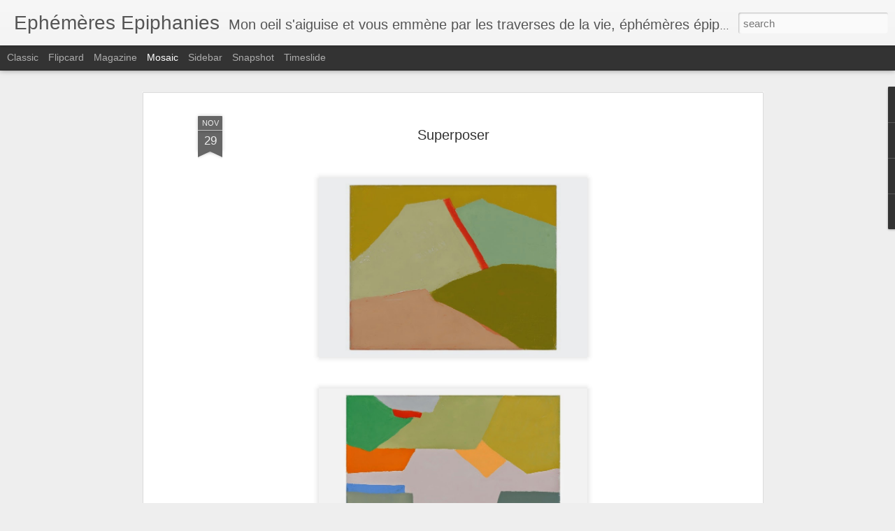

--- FILE ---
content_type: text/javascript; charset=UTF-8
request_url: http://breedensontheroad.blogspot.com/?v=0&action=initial&widgetId=Text1&responseType=js&xssi_token=AOuZoY61ymdPLdlZEvWJ_7jZEoG0V7HhzQ%3A1763447710658
body_size: 588
content:
try {
_WidgetManager._HandleControllerResult('Text1', 'initial',{'content': '\x3cdiv\x3e\x3cp    style\x3d\x22font-variant: normal; line-height: normal; margin: 0px;font-family:Garamond;font-size:14px;color:#333233;\x22\x3e\x3cspan style\x3d\x22letter-spacing: 0px;color:#666666;\x22\x3eMon oeil s\x27aiguise et vous emm\xe8ne par les traverses de la vie, \xe9ph\xe9m\xe8res \xe9piphanies qui rendent les matins l\xe9gers et les soirs lumineux.\x3c/span\x3e\x3c/p\x3e\x3cp color\x3d\x22#333233\x22 style\x3d\x22display: inline !important; font: normal normal normal 14px/normal Garamond; margin-bottom: 0px; margin-left: 0px; margin-right: 0px; margin-top: 0px;\x22\x3e\x3cspan style\x3d\x22letter-spacing: 0.0px;color:#666666;\x22\x3eLaurence \x3c/span\x3e\x3c/p\x3e\x3cdiv\x3e\x3cspan style\x3d\x22letter-spacing: 0.0px;\x22\x3e\x3cb\x3e\x3cbr /\x3e\x3c/b\x3e\x3c/span\x3e\x3c/div\x3e\x3c/div\x3e\x3cdiv style\x3d\x22font-style: normal; font-weight: normal;\x22\x3e\x3cdiv\x3e\x3ci\x3e\x3cspan class\x3d\x22Apple-style-span\x22  style\x3d\x22color:#333333;\x22\x3e\x3cbr /\x3e\x3c/span\x3e\x3c/i\x3e\x3c/div\x3e\x3cdiv\x3e\x3cspan class\x3d\x22Apple-style-span\x22  style\x3d\x22color:#666666;\x22\x3e\x3cbr /\x3e\x3c/span\x3e\x3c/div\x3e\x3cdiv\x3e\x3cblockquote\x3e\x3c/blockquote\x3e\x3cbr /\x3e\x3c/div\x3e\x3c/div\x3e', 'title': 'Eph\xe9m\xe8res Epiphanies'});
} catch (e) {
  if (typeof log != 'undefined') {
    log('HandleControllerResult failed: ' + e);
  }
}


--- FILE ---
content_type: text/javascript; charset=UTF-8
request_url: http://breedensontheroad.blogspot.com/?v=0&action=initial&widgetId=BlogList1&responseType=js&xssi_token=AOuZoY61ymdPLdlZEvWJ_7jZEoG0V7HhzQ%3A1763447710658
body_size: 16786
content:
try {
_WidgetManager._HandleControllerResult('BlogList1', 'initial',{'title': 'Inspiration', 'sortType': 'ALPHABETICAL', 'numItemsToShow': 0, 'showIcon': true, 'showItemTitle': false, 'showItemSnippet': false, 'showItemThumbnail': false, 'showTimePeriodSinceLastUpdate': false, 'tagName': 'BlogList1-breedensontheroad.blogspot.com', 'textColor': '#000', 'linkColor': '#00c', 'totalItems': 79, 'showAllText': 'Show All', 'showNText': 'Show 79', 'items': [{'displayStyle': 'display: block;', 'blogTitle': '1 MY HOUZZ', 'blogUrl': 'https://www.houzz.com', 'blogIconUrl': 'https://lh3.googleusercontent.com/blogger_img_proxy/AEn0k_v_G_kIcMoUES0zWOuLHm3dpATcTdOL0_164PHwgrBox7erOYpBUqPru8h_kwoNa136QlateYlLkKpb2VEVPxHHaj_P\x3ds16-w16-h16', 'itemTitle': '8 Hot New Designer Collaborations This Fall (8 photos)', 'itemUrl': 'https://www.houzz.com/magazine/8-hot-new-designer-collaborations-this-fall-stsetivw-vs~183652756/', 'itemSnippet': 'At the trade-only High Point Market in North Carolina, the biggest buzz \noften surrounds new and returning collaborations between leading designers \nand home...', 'itemThumbnail': '', 'timePeriodSinceLastUpdate': '1 day ago'}, {'displayStyle': 'display: block;', 'blogTitle': '1 MY OTHER BLOG', 'blogUrl': 'http://misesenscenes.blogspot.com/', 'blogIconUrl': 'https://lh3.googleusercontent.com/blogger_img_proxy/AEn0k_uTjOGMRW2ohc_it2L-uxd9Ejmut8pa-ihWay-aLas3i-okzdzYtOHm49Kuo-lsjc060WOdqwXzMCCKluuJb-uA928mIt30WLxr6E04--z-JQ\x3ds16-w16-h16', 'itemTitle': 'Fusion', 'itemUrl': 'http://misesenscenes.blogspot.com/2013/08/fusion.html', 'itemSnippet': '\n * Maintenant mes deux blogs ne sont qu\x27un...*\n*Je vous invite \xe0 vous promener *\n*une derni\xe8re fois dans *\n*MISES EN SCENES*\n*puis d\xe9sormais \xe0 vous rendre s...', 'itemThumbnail': {'url': 'http://1.bp.blogspot.com/-Tvodew4S7aQ/UhzAFsf4gGI/AAAAAAAAOgg/HvUB5lM7F1M/s72-c/P1140941.jpg', 'width': 72, 'height': 72}, 'timePeriodSinceLastUpdate': '12 years ago'}, {'displayStyle': 'display: block;', 'blogTitle': '1stdibs', 'blogUrl': 'http://www.1stdibs.com/', 'blogIconUrl': 'https://lh3.googleusercontent.com/blogger_img_proxy/AEn0k_vAyX1gNWFFDfoQR5oj93Xl3i9n1nJNiAi2VVwVjs7mk0O9mlJFfb2gXz1E8YAQ6ykFUiAjcWwJqoSRnRSK0BUtzmMJ7TU\x3ds16-w16-h16'}, {'displayStyle': 'display: block;', 'blogTitle': '2b design', 'blogUrl': 'http://www.2bdesign.biz/feed/', 'blogIconUrl': 'https://lh3.googleusercontent.com/blogger_img_proxy/AEn0k_vmVisMeVdV_X6pusklUxB2VJgwnx3mV5RTCfXSRjIdxtcuAgL7FEBhwkEqt-k6YkY5vsr5L4y4oyAtVN-yGfPGw4DZ3TE0\x3ds16-w16-h16'}, {'displayStyle': 'display: block;', 'blogTitle': '3615 Design', 'blogUrl': 'http://www.3615design.com/', 'blogIconUrl': 'https://lh3.googleusercontent.com/blogger_img_proxy/AEn0k_sDVfdoGDv9tW_P6KcwXu3xiHcA1adej5V-MPdXWzsI2Dk7iwYPNtPFWMDqh_XmvlO2C3OzNdXd26jDEfWaGyCQP_1UAs44RA\x3ds16-w16-h16'}, {'displayStyle': 'display: block;', 'blogTitle': 'Albert et Henriette', 'blogUrl': 'http://www.albertethenriette.com/rss/rss_news.xml', 'blogIconUrl': 'https://lh3.googleusercontent.com/blogger_img_proxy/AEn0k_tTiUZE72hRfyd2jc2Q01aT2WRY7_2fABqe-uTTWHzDVCpf_h7CsAZutwZnqOm0CJwuRlPTxRZ9jI5XxRWh0N5eyr0LC1ya8m8IshpcmV3d\x3ds16-w16-h16'}, {'displayStyle': 'display: block;', 'blogTitle': 'April and May', 'blogUrl': 'http://aprilandmaystudio.blogspot.com/', 'blogIconUrl': 'https://lh3.googleusercontent.com/blogger_img_proxy/AEn0k_unc7bNH9x7wvahPKEUzUbajAqjiIsdDilDMo9z776pf3eg7-QrqUx3PkrKIUUhqZYqYM_PWp95C_kNz5Xh6pCzvCId1xk7uDVceF7carPdJcTwjXc\x3ds16-w16-h16', 'itemTitle': 'sketch ink prints', 'itemUrl': 'http://aprilandmaystudio.blogspot.com/2015/02/sketch-ink-prints.html', 'itemSnippet': ' \n\nBeautiful black ink prints, notebooks, posters and accessories in the SketchInk \nshop, \nperfect as a gift or just to spoil yourself :) \n\nLove the photogra...', 'itemThumbnail': {'url': 'https://blogger.googleusercontent.com/img/b/R29vZ2xl/AVvXsEibUj-SqaMCtMmMx3vTyUzVVsffgyAAkSp8jCa7Vnz59VZratwH0xj0EJNdFa7td6grYeuRirgDyBpLV3geWGDgX_0BW1gkCcFt9BtfkklOpG9pmBFrsWC9c32RACb9Uoh0IS8S3meIb3lX/s72-c/Ink_pink_sketchinc.jpg', 'width': 72, 'height': 72}, 'timePeriodSinceLastUpdate': '10 years ago'}, {'displayStyle': 'display: block;', 'blogTitle': 'Apt Therapy', 'blogUrl': 'https://www.apartmenttherapy.com', 'blogIconUrl': 'https://lh3.googleusercontent.com/blogger_img_proxy/AEn0k_sYcy0hJc9j4BpdF29ArKDmnqqJ7GKUVosA_qxcVP4jNauXpk5GWgaPfAySqz4-o3DSTIaitpYRzvZ0xDHHuo6UmEq9bUVwtNDVWAzaGFJo\x3ds16-w16-h16', 'itemTitle': 'This Tiny Kitchen Corner Got a $50 Glow-Up (Perfect for Cozy Baking!)', 'itemUrl': 'https://www.apartmenttherapy.com/peel-and-stick-kitchen-corner-makeover-50-dollars-ba-37518623', 'itemSnippet': ' The DIYer was pleasantly surprised by how real the tiles looked. *READ \nMORE...*', 'itemThumbnail': '', 'timePeriodSinceLastUpdate': '7 hours ago'}, {'displayStyle': 'display: block;', 'blogTitle': 'Arianna Interiors', 'blogUrl': 'http://ariannainteriors.blogspot.com/', 'blogIconUrl': 'https://lh3.googleusercontent.com/blogger_img_proxy/AEn0k_vqzMKNFF-w4txxSF0Yvi1RmcJeKZwlqTKq6-pkwsQMoheCh5acetKVKMx6CDWPDuwnoclzyWpPYXmP4xCNee_yDlcdPAG155tH9MZ7MFd82V81\x3ds16-w16-h16', 'itemTitle': 'Arianna Interiors Has Moved To Arianna\x27s Daily', 'itemUrl': 'http://ariannainteriors.blogspot.com/2014/05/arianna-interiors-has-moved-to-ariannas.html', 'itemSnippet': ' Hey lovely people, just to let you know that I have moved my blog to a new \nhome.  Say good bye to Arianna Interiors and hello to Arianna\x27s Daily. Join \nme ...', 'itemThumbnail': {'url': 'https://blogger.googleusercontent.com/img/b/R29vZ2xl/AVvXsEhRA_y5URbNbPeLvxd6m20hsii80mbZIzD7uMwk23WmojUXYjEI9AzN13OLCKlWxqF4Ij1cX0K_c-8MRoxIOdgWVi6axYo_I_Y5uVAwTHw1meJ2eQe7EAYkHtkJT1LLvcrfO8pgE5-dh3E/s72-c/ariannasDaily++copy.jpg', 'width': 72, 'height': 72}, 'timePeriodSinceLastUpdate': '11 years ago'}, {'displayStyle': 'display: block;', 'blogTitle': 'Bird and Banner', 'blogUrl': 'http://birdandbanner.com/category/blog/feed', 'blogIconUrl': 'https://lh3.googleusercontent.com/blogger_img_proxy/AEn0k_uY-4dSRoo72-fDf-FvnAdWqz8dbeka_l0x8sF4JUifjPmE6BKbCnvWKeOsZn8uOOW2JO0i3-9n034T8mUn727tYWgmNzA\x3ds16-w16-h16'}, {'displayStyle': 'display: block;', 'blogTitle': 'Bodi and Fou', 'blogUrl': 'http://www.bodieandfou.com/', 'blogIconUrl': 'https://lh3.googleusercontent.com/blogger_img_proxy/AEn0k_vbByWgpdnE2Y7KXJBZdBOe2Y_gVmDnj4ovE3TPKGNvQE8nMQ0x5RcDBzSoBvJ5cENFErcB_9mte4z6jb4MkhL-1jWg4gZLkmZk\x3ds16-w16-h16'}, {'displayStyle': 'display: block;', 'blogTitle': 'Bright.Bazaar', 'blogUrl': 'https://www.brightbazaarblog.com', 'blogIconUrl': 'https://lh3.googleusercontent.com/blogger_img_proxy/AEn0k_vbfYFaVXBvIoen6bh0gHwAXkO5qzXmfwMMiSnfiCdEgWaDWkEMOJzpe8bhFiIoole32w1YExeRTsFD7iO-PxHt42QiDAD70-cTmUjrFe_A\x3ds16-w16-h16', 'itemTitle': 'My Drew Barrymore Segment: Art Deco Design Is Trending Again', 'itemUrl': 'https://www.brightbazaarblog.com/2025/02/my-drew-barrymore-segment-art-deco-design-is-trending-again.html', 'itemSnippet': '\n\nLast week, I was on the Drew Barrymore Show to talk all things Art Deco \nwith Drew. Yes, Art Deco is officially back! Drew asked me to come on the \nshow an...', 'itemThumbnail': '', 'timePeriodSinceLastUpdate': '8 months ago'}, {'displayStyle': 'display: block;', 'blogTitle': 'Caroline Gomez', 'blogUrl': 'http://carolinegomezmonblog.tumblr.com/rss', 'blogIconUrl': 'https://lh3.googleusercontent.com/blogger_img_proxy/AEn0k_vkGBnaPSUfBHCLkRUdd3MkcOZ5MJVuEz_bKkQRT5SSoAb8oT6tLYK8UF5dWe0cy8JRt6_4FfIFchm5syUWm19Zs1dvMSYPMEiwJvSStp056762_PPj\x3ds16-w16-h16'}, {'displayStyle': 'display: block;', 'blogTitle': 'Carolyn Quartermaine', 'blogUrl': 'http://www.carolynquartermaine.com/', 'blogIconUrl': 'https://lh3.googleusercontent.com/blogger_img_proxy/AEn0k_sCfByG5dhbAghAMq5nEH3kNA5-3j6emlDVbzvC2MMlsp-ayICxQA7tTl-vL6WdhLbbw4fMm4rve2fydmulFKgoRZeF-JuMLeLQN3ACO9pHKg\x3ds16-w16-h16'}, {'displayStyle': 'display: block;', 'blogTitle': 'Contemporist', 'blogUrl': 'https://contemporist.com/custom-rss-768-width-images/', 'blogIconUrl': 'https://lh3.googleusercontent.com/blogger_img_proxy/AEn0k_tlOC3u_GCcZfUQ6mls0rqPpGTIML2smgubEfW9V5gwH7ASJ5PuPEdTidXi492vtxnBH2xOzabwOi2v7nnbS5ZIS5IpSZUgcQ\x3ds16-w16-h16', 'itemTitle': 'Step Into the Eco Conscious Cottage Revived With Recycled Materials', 'itemUrl': 'https://www.contemporist.com/?p\x3d243473', 'itemSnippet': 'Altereco Design completed the renovation of a hundred year old worker\u2019s \ncottage in Yarraville, a suburb of Melbourne, Australia, for clients who \nwere focus...', 'itemThumbnail': '', 'timePeriodSinceLastUpdate': '13 hours ago'}, {'displayStyle': 'display: block;', 'blogTitle': 'Croisements', 'blogUrl': 'http://www.croisements.com/web2/', 'blogIconUrl': 'https://lh3.googleusercontent.com/blogger_img_proxy/AEn0k_sBFW00wqnHl68WrKlaetem-tyhIGDFtBEQdnobtToczsh9GnVaa4vaMUERTPW3YKvhRpzGMXs2eTr1QCrsWoJTyArl1Br_wpNQ\x3ds16-w16-h16'}, {'displayStyle': 'display: block;', 'blogTitle': 'Design Milk', 'blogUrl': 'http://design-milk.com/', 'blogIconUrl': 'https://lh3.googleusercontent.com/blogger_img_proxy/AEn0k_szsytGzPlmtqQEh3CzqIltPOgpDw7dl0o4s5_rRJI6RRKxqQG5embCsX2uLKRbbRgOMTEH9jCu1ugdOo8gU84zIJrv52M\x3ds16-w16-h16'}, {'displayStyle': 'display: block;', 'blogTitle': 'Designers \x26 Books', 'blogUrl': 'http://www.designersandbooks.com/', 'blogIconUrl': 'https://lh3.googleusercontent.com/blogger_img_proxy/AEn0k_soppWaXKf7ivfB7hKSEcd630AEdTCGkTG0zjwfE4KiPPdq2TF3Uo6haV2k256u3TgCWPjrpxkC0loAsRZzJ8oCAiWDqKSGASmCEDYyCccp\x3ds16-w16-h16'}, {'displayStyle': 'display: block;', 'blogTitle': 'Dezeen', 'blogUrl': 'https://www.dezeen.com', 'blogIconUrl': 'https://lh3.googleusercontent.com/blogger_img_proxy/AEn0k_uUNB-br_8yMN5_ma_3L3mreGkH0GT6nTxRLCNuMy-Ht07Qye3n90EPP-jU7G_JwyLx1eZxhTLqbI33EQ4lZr4dJ5E2kqg\x3ds16-w16-h16', 'itemTitle': 'L/O designs Osaka shop to \x22celebrate artistry and utility\x22 of Japanese \nknives', 'itemUrl': 'https://www.dezeen.com/2025/11/18/katata-yoshihito-tojiro-knife-gallery-osaka/', 'itemSnippet': '\n\n[image: Tojiro Knife Gallery in Osaka by L/O]\n\nA traditional Japanese cladding method informed the overlapping wooden \npanels used to display knives at Toj...', 'itemThumbnail': '', 'timePeriodSinceLastUpdate': '34 minutes ago'}, {'displayStyle': 'display: block;', 'blogTitle': 'Elaine Pamphilon', 'blogUrl': 'http://www.elainepamphilon.com/', 'blogIconUrl': 'https://lh3.googleusercontent.com/blogger_img_proxy/AEn0k_umApF6XoeYIoXNaLbBz7o3dKyLehS0dU5XRDqqSCVwqkxP79QZ3DXJFLzOGu9VNwWQJVCFc6IdWDtikfTGkUtoGU93jYfsUN8FfwvuZA\x3ds16-w16-h16'}, {'displayStyle': 'display: block;', 'blogTitle': 'Emmas designblogg', 'blogUrl': 'http://emmas.blogg.se', 'blogIconUrl': 'https://lh3.googleusercontent.com/blogger_img_proxy/AEn0k_t6g27-Bi9Z0sD7WyBGO2w1mU4Rb4rSZHWnwm2Jq88YqGo7VH7N0jlKvtLMUIav4593urPk7ELY7xKdK4NCGb0Wd6MxlQ\x3ds16-w16-h16', 'itemTitle': 'This blog has moved!', 'itemUrl': 'http://emmas.blogg.se/2015/january/this-blog-has-moved.html', 'itemSnippet': 'You\x27ll find me at em.elledecoration.se, see you there!\n', 'itemThumbnail': '', 'timePeriodSinceLastUpdate': '10 years ago'}, {'displayStyle': 'display: block;', 'blogTitle': 'En attendant les Barbares', 'blogUrl': 'http://www.barbares.com/', 'blogIconUrl': 'https://lh3.googleusercontent.com/blogger_img_proxy/AEn0k_sCfp2tdkPO7FXzlFzxfCBJz-TEx0uyHCgi_LBQYYu6dEza7iTnnQO2w83tBYsFIuBXWFgA0apRLIFtGiWW6EJXAfb1_Oe-\x3ds16-w16-h16'}, {'displayStyle': 'display: block;', 'blogTitle': 'Eve Mercier', 'blogUrl': 'http://www.evemercierinteriors.com/', 'blogIconUrl': 'https://lh3.googleusercontent.com/blogger_img_proxy/AEn0k_t8Om7fxpaK70yiwrTytJ8hoEaHvJW412OjrsvMHnIVadmA2-wcWZkD4P4zNweedvcp01W_5_u8rfMo7nDV_5PNPn08exSml3UotSNkEIt7rTk\x3ds16-w16-h16'}, {'displayStyle': 'display: block;', 'blogTitle': 'Franck Delmarcelle', 'blogUrl': 'https://www.franckdelmarcelle.com', 'blogIconUrl': 'https://lh3.googleusercontent.com/blogger_img_proxy/AEn0k_tCBjs9hMaTJ6qCEBRGUOwb5TVkggk0DUeTMMjRazXbr3FpXsHT-yRYgC7EWrf8BQk6NHrWmsXjIyKgdpNTfkcz5jy8DKLZsthoTDr7axINIA\x3ds16-w16-h16', 'itemTitle': 'Topiaires', 'itemUrl': 'https://www.franckdelmarcelle.com/topiaires/', 'itemSnippet': '\n\n[image: Topiaires]\n\nThe post Topiaires first appeared on Franck Delmarcelle d\xe9corateur \nd\x27int\xe9rieur.\n', 'itemThumbnail': '', 'timePeriodSinceLastUpdate': '9 years ago'}, {'displayStyle': 'display: block;', 'blogTitle': 'Gardenista', 'blogUrl': 'https://www.gardenista.com', 'blogIconUrl': 'https://lh3.googleusercontent.com/blogger_img_proxy/AEn0k_s_1PxUpVkQJUgqfbdk3O4I5NDf4UXGpl-XSy1im8aNFVVUqPY8OOiYQllAtb7BnimdY4RNt343OUNFNb2NT8KiE6nPinrvUPU\x3ds16-w16-h16', 'itemTitle': 'A Stunning Botanical Hotspot: Waylands Wildflower Reserve in Darling, South \nAfrica', 'itemUrl': 'https://www.gardenista.com/posts/spring-flowers-darling/', 'itemSnippet': 'There are many reasons to visit South Africa, but for anyone whose heart \nbeats faster for flowers, there is this hint: Take a deep breath, exhale \nslowly, a...', 'itemThumbnail': '', 'timePeriodSinceLastUpdate': '12 hours ago'}, {'displayStyle': 'display: block;', 'blogTitle': 'Gong London', 'blogUrl': 'http://www.gong.co.uk/rss.php?action\x3dnewblogs\x26type\x3drss', 'blogIconUrl': 'https://lh3.googleusercontent.com/blogger_img_proxy/AEn0k_uls79iNvu4eI2kcUBiwwkfMWbzAu5c-zxzxwQUq1AkjlPpcNe8FbyQefHy1001tQROe9gyeG-rU1HgFmrbMSz4J6VOHcX_nbdjt6by1yJQF0pRVLK_eaeHSsWd2A\x3ds16-w16-h16'}, {'displayStyle': 'display: block;', 'blogTitle': 'grijs', 'blogUrl': 'http://grijs.blogspot.com/', 'blogIconUrl': 'https://lh3.googleusercontent.com/blogger_img_proxy/AEn0k_sATf9s1DI_Bp1ud25NyJsJ6mIvNufWnJN-_jEcPbzsJsbFq9D7lq1qC3mBmBIOuhpLcQO0G3RLceXueSDrRZRoP8UEIvVOew\x3ds16-w16-h16', 'itemTitle': '\u25fe\ufe0e', 'itemUrl': 'http://grijs.blogspot.com/2015/07/blog-post.html', 'itemSnippet': ' \n\n\n\n\n\n                                                                            \n                                                            funagata bag\n...', 'itemThumbnail': {'url': 'https://blogger.googleusercontent.com/img/b/R29vZ2xl/AVvXsEhe_RHNDpe26HqrvBx12tKH9Q3W5umDzwjf6ZYpwOJY9iVy4y3mG9cx25xqAsxMUws_dE0ShFWTTdSuUjbRwlzfd33HNhCS1xTGMiY_S0Xc6iym7ysNntGKJ2I6uuvUIf_TP_6Lit0KSoI/s72-c/funagata+bag.png', 'width': 72, 'height': 72}, 'timePeriodSinceLastUpdate': '10 years ago'}, {'displayStyle': 'display: block;', 'blogTitle': 'Heatherwick Studio', 'blogUrl': 'http://www.heatherwick.com/heatherwick-studio/feed/', 'blogIconUrl': 'https://lh3.googleusercontent.com/blogger_img_proxy/AEn0k_v92RlZUG5OjFZBipQ6X2IvzNBY3C1kT01Xnq17nda2zWoL5JZbCIraPMMVHBisfYDvShaowCE81dFSbWugHNc59t_Dz2e-sZ4\x3ds16-w16-h16'}, {'displayStyle': 'display: block;', 'blogTitle': 'Hege in France', 'blogUrl': 'http://www.hegeinfrance.com/feeds/posts/default', 'blogIconUrl': 'https://lh3.googleusercontent.com/blogger_img_proxy/AEn0k_uMVmjy03aiFz9dPWk6WHsS99ct4MTQaEe3C0jnNnFimicN8PVb3zpGsKU2aigXwxxvjbmguDd80J_NCwjvS_t_wD4kqp8VvWzX_w\x3ds16-w16-h16'}, {'displayStyle': 'display: block;', 'blogTitle': 'HiP Paris Blog', 'blogUrl': 'https://hipparis.com/', 'blogIconUrl': 'https://lh3.googleusercontent.com/blogger_img_proxy/AEn0k_sUpyQbPpi9RTNT6dUQ7dtjSq8a1tN9kP69g0f9KXcnWijYHClUHp7qKNhjuaua19ABeCzaHfVlJ_R5_rFDLLYA-_c\x3ds16-w16-h16', 'itemTitle': 'Pumpkin Spice Bread from The Cook\u2019s Atelier: A Cozy Recipe for Autumn', 'itemUrl': 'https://hipparis.com/pumpkin-spice-bread-the-cooks-atelier/', 'itemSnippet': 'Warm up your kitchen with The Cook\u2019s Atelier\u2019s pumpkin spice bread \u2014 the \nperfect autumn treat for cozy weekends and Halloween.', 'itemThumbnail': '', 'timePeriodSinceLastUpdate': '2 weeks ago'}, {'displayStyle': 'display: block;', 'blogTitle': 'Icon Eye', 'blogUrl': 'http://www.iconeye.com/', 'blogIconUrl': 'https://lh3.googleusercontent.com/blogger_img_proxy/AEn0k_vqQ2jXFsOr3PJtTBqqGUI2vqfaejETlNMX4JvzXNZPKIxemB2-LaiWeENPUIf-adpMK8OTqlvQfh19fHl-HHKEq6myusY\x3ds16-w16-h16'}, {'displayStyle': 'display: block;', 'blogTitle': 'Ikea Hackers', 'blogUrl': 'http://www.ikeahackers.net/', 'blogIconUrl': 'https://lh3.googleusercontent.com/blogger_img_proxy/AEn0k_uQLaN90gOwSfrRDrd2Zs8EBxLJeZA-QuP82IEQj9zwBxbiGw7lCl7614v99BoZTolvR0sYl51g_4SbPSxow7Wj3OjR-xUzDWI\x3ds16-w16-h16', 'itemTitle': 'Ikea Shelving to Built in Bookcases', 'itemUrl': 'http://www.ikeahackers.net/2013/08/ikea-shelving-to-built-in-bookcases.html', 'itemSnippet': ' \n\n*Materials: *4 Ikea shelves \n\n\n*Description: *The full detailed instructions can be found on the blog.\n\n~ Megan \nMore hacks on IKEAHackers.net\n', 'itemThumbnail': {'url': 'https://blogger.googleusercontent.com/img/b/R29vZ2xl/AVvXsEjQyO-neANiHwwTaYjwEhckad8ZFavXTbkTv7-cbbDAoka5DP0HTXI6udoqi083u03c6dLC4SZ3zn6JoylBVyQ0h1sO5_bqMqRYkaPlop3LfbX9nFWtDrogdx2UI9MHj22Ndgsd5w/s72-c/Beforeandafter-708536.jpg', 'width': 72, 'height': 72}, 'timePeriodSinceLastUpdate': '12 years ago'}, {'displayStyle': 'display: block;', 'blogTitle': 'Ilse Crawford', 'blogUrl': 'http://www.studioilse.com/', 'blogIconUrl': 'https://lh3.googleusercontent.com/blogger_img_proxy/AEn0k_sS4UGQHkUrHsRxO8jeTNULboULRoENzr7T9BKivhF14t4m7Vvmo10EMhIgxvmx8OCInF6KDs4b4tpX_49G9npVHNkmlK5pZ7w\x3ds16-w16-h16'}, {'displayStyle': 'display: block;', 'blogTitle': 'Industrial Entertainment', 'blogUrl': 'https://industrialentertainment.tumblr.com/', 'blogIconUrl': 'https://lh3.googleusercontent.com/blogger_img_proxy/AEn0k_tIxfU5gN7pH9mfuNSb2kR-YAwY84yrEZduVuYN82xM5UgDOt9MRd8HC59M0SB-pGhUSgI-ibfMNaBMCTl6FXThWzEEy5IRCouFcWgfkJ4XFKL9Rq9OG4ES\x3ds16-w16-h16', 'itemTitle': 'Photo', 'itemUrl': 'https://industrialentertainment.tumblr.com/post/611225024946470912', 'itemSnippet': '\n\n', 'itemThumbnail': '', 'timePeriodSinceLastUpdate': '5 years ago'}, {'displayStyle': 'display: block;', 'blogTitle': 'Junkculture', 'blogUrl': 'http://www.junk-culture.com/', 'blogIconUrl': 'https://lh3.googleusercontent.com/blogger_img_proxy/AEn0k_tj00bEnRE9QADWfd_TT4L_zRQxma08ETUoAXzL4iyFqmOPiqhEi2eKLMu9sFsMeaN5Lno0GdeUc_i7Y5MwMBT79EAQVNYN7q8UpA\x3ds16-w16-h16', 'itemTitle': 'Fascinating Photo Series Document the Objects People Touch Over the Course \nof One Day', 'itemUrl': 'http://feedproxy.google.com/~r/junk-culture/dkDm/~3/1zS1QlONh1E/fascinating-photo-series-document.html', 'itemSnippet': '\nWhat\x27s the first thing we touch when we wake up? How do our favourite \nthings reveal our hopes and fears? Can objects tell the story of our lives? \nDriven b...', 'itemThumbnail': {'url': 'http://2.bp.blogspot.com/-72J7rOF5Fjo/Vk8TN-LpVNI/AAAAAAAAtdE/ZNcaB8Bz-4E/s72-c/touch1.jpg', 'width': 72, 'height': 72}, 'timePeriodSinceLastUpdate': '9 years ago'}, {'displayStyle': 'display: block;', 'blogTitle': 'Kinfolk', 'blogUrl': 'http://www.kinfolk.com/home/feed/', 'blogIconUrl': 'https://lh3.googleusercontent.com/blogger_img_proxy/AEn0k_soXGecl1kbIkddDFfI-sVQHpZVrGalUO0s8cEBuTDG5a7k1rSUcOdZhF9eyYnxwHkPiNF4hwlBgC8qKnXnhrGaZ6Yp6w\x3ds16-w16-h16'}, {'displayStyle': 'display: block;', 'blogTitle': 'Kothea', 'blogUrl': 'https://blog.kothea.com', 'blogIconUrl': 'https://lh3.googleusercontent.com/blogger_img_proxy/AEn0k_uhViZtjaIw6a_IDkp76YuK9RYwQwS7G8f_q9p1-uBs7uypO6I8XWBeu2xPa24qCJivodlTasml-jU1KOIRxwclY7OIqLoe\x3ds16-w16-h16', 'itemTitle': 'Stunning new velvets.\u2060', 'itemUrl': 'https://blog.kothea.com/2019/10/09/stunning-new-velvets/', 'itemSnippet': 'View this post on Instagram Stunning new velvets.\u2060 .\u2060 .\u2060 .\u2060 .\u2060 .\u2060 .\u2060 \n#kothea #interiordesign #interior #interiors #interiordecor \n#interiordesignideas #inte...', 'itemThumbnail': '', 'timePeriodSinceLastUpdate': '6 years ago'}, {'displayStyle': 'display: block;', 'blogTitle': 'La maison d\x27Anna G.', 'blogUrl': 'http://lamaisondannag.blogspot.com/', 'blogIconUrl': 'https://lh3.googleusercontent.com/blogger_img_proxy/AEn0k_t5w1ufCgc6JAuNv3wU3rrpFvliCO2rQlH-WxKme9aj6Tfbx90KEW8OxNqCmpzm7Vky26VBO4j_tHcpWmV1VDIFwsoxg9k3plI_lSR59A_KKCY\x3ds16-w16-h16', 'itemTitle': 'Maison \x26 Objet Sep 2016 - Trends', 'itemUrl': 'http://lamaisondannag.blogspot.com/2016/09/maison-objet-trends.html', 'itemSnippet': ' After a long summer holiday in Sweden, quite a lot of work to prepare \nupcoming projects, and the need for a break from blogging... well, I\x27m \nfinally back ...', 'itemThumbnail': {'url': 'https://blogger.googleusercontent.com/img/b/R29vZ2xl/AVvXsEiWnJgMIRh-vKz0r9n7TfvWO-VhupNtg4RtPztBOrIBOo2t_HgNo7MIoHWbwv1FM9BgWVMA2fpAE2QjrS7-M4zqDxmKOKafPOAv6XHFKeZwUwnEJvTyG-spzSo6cO0cGro1yloAyKhtcQ8/s72-c/cats.jpg', 'width': 72, 'height': 72}, 'timePeriodSinceLastUpdate': '9 years ago'}, {'displayStyle': 'display: block;', 'blogTitle': 'La super sup\xe9rette', 'blogUrl': 'https://www.lasupersuperette.com', 'blogIconUrl': 'https://lh3.googleusercontent.com/blogger_img_proxy/AEn0k_tzPZK9N9q_DqxNBTNIiU6cWve6XspUH0X47WHiexcOeNN3NxvCWIr1KE9E5CQh_3rYL4C0dVevV33gL88Q1-HVh7w3wq9vkDwAeghdcAgq\x3ds16-w16-h16', 'itemTitle': 'Des nouvelles et des d\xe9dicaces !', 'itemUrl': 'https://www.lasupersuperette.com/2020/01/des-nouvelles-et-des-dedicaces/', 'itemSnippet': 'Bonjour \xe0 toutes et \xe0 tous ! Nous vous souhaitons une ann\xe9e joyeuse, \nheureuse, dr\xf4le et bien s\xfbr gourmande ! Aujourd\u2019hui, nous vous \xe9crivons \npour vous donn...', 'itemThumbnail': '', 'timePeriodSinceLastUpdate': '5 years ago'}, {'displayStyle': 'display: block;', 'blogTitle': 'L\x27atelier des couleurs', 'blogUrl': 'https://www.latelierdescouleurs.net/', 'blogIconUrl': 'https://lh3.googleusercontent.com/blogger_img_proxy/AEn0k_sHzd7U-fDu5zdgxX5xfYJdeTdK9DZ0fjeUWnaN1y54OIyzR6_xX5ZX6dgDgwwyxBrSxLpZIbB6Vd1FNRy5I3xb2cYcBkMXwvZHri6WU_RTSLLV\x3ds16-w16-h16', 'itemTitle': 'Tuiles aux amandes', 'itemUrl': 'https://www.latelierdescouleurs.net/2024/07/tuiles-aux-amandes.html', 'itemSnippet': 'Bonjour, Il y a longtemps que je voulais essayer de faire des tuiles aux \namandes mais je pensais que c\x27\xe9tait difficile \xe0 r\xe9aliser et j\x27ai abandonn\xe9 \ncette i...', 'itemThumbnail': '', 'timePeriodSinceLastUpdate': '1 year ago'}, {'displayStyle': 'display: block;', 'blogTitle': 'L\x27atelier d\x27exercices', 'blogUrl': 'http://www.atelierdexercices.com/', 'blogIconUrl': 'https://lh3.googleusercontent.com/blogger_img_proxy/AEn0k_vJS60qwdOjaQ70KGmmz1BDwHxg3gS3z49ScQtpc6x73M1H6ie-CZ32HfSiDzC0bSUyBQikqG52j-e6bHRgOOx4Hh0o_n_kHsx1FyYZjnvL\x3ds16-w16-h16'}, {'displayStyle': 'display: block;', 'blogTitle': 'Ledansla', 'blogUrl': 'http://ledansla.blogspot.com/', 'blogIconUrl': 'https://lh3.googleusercontent.com/blogger_img_proxy/AEn0k_uSQnC_o62lJe8NJpvXLIpoUZ5ZynvOm1cngPmFmA_d1xR7_oiKZnkh7jjSXqX94ca5AbuddMziOxnfuSHwwHOMgjjwhMq-s7CUANg\x3ds16-w16-h16', 'itemTitle': 'Lumi\xe8re douce / Kvadrat', 'itemUrl': 'http://ledansla.blogspot.com/2017/08/douce-lumiere-cekit-rideaux-kvadrat.html', 'itemSnippet': ' \n\n\n\n\n\n\n\n\nCe kit rideaux Kvadrat vient d\u2019\xeatre revu et le choix \xe9toff\xe9. Ultra facile \xe0 \nmonter gr\xe2ce \xe0 un ing\xe9nieux et esth\xe9tique syst\xe8me de fixation dessin\xe9 ...', 'itemThumbnail': {'url': 'https://blogger.googleusercontent.com/img/b/R29vZ2xl/AVvXsEhJCoihlCv9WaZLpab-cRnIdD2Bms5wB50-Av0oWgtM4GwVhsGWZ4L1azm2Stosvo-LvHtXuTmqDgZTU3dPe9Q6c2OsKBpxrDTPOpEY5geuVdgGIEzQJMtv1_ZgRSy9Mf902d3KQju3thM/s72-c/0N5A1455.jpg', 'width': 72, 'height': 72}, 'timePeriodSinceLastUpdate': '8 years ago'}, {'displayStyle': 'display: block;', 'blogTitle': 'L\x27\xe9picerie du pape', 'blogUrl': 'http://sedard.perso.neuf.fr/lepicerie_du_pape/accueil.html', 'blogIconUrl': 'https://lh3.googleusercontent.com/blogger_img_proxy/AEn0k_sNL0YGI3q1ev-o2Hajv6zmssNTmJpd5KiidIYFBP2J_jEpypwbL7Wl4jc7ekE_UjreL9h5RdefZequyxwia-mthWvGg_DdY1pR-Q\x3ds16-w16-h16'}, {'displayStyle': 'display: block;', 'blogTitle': 'Maarten Kolk', 'blogUrl': 'https://maartenkolk-guuskusters.tumblr.com/', 'blogIconUrl': 'https://lh3.googleusercontent.com/blogger_img_proxy/AEn0k_t_1DHbLrkcD_3ZlQoFy_q17CLbW2lRk2TGUzuYVEEJ3HGeJiOeib3jO9XRQO-cQzx9mQi6Im1HI_XikUD8KklKmB9bscis8xzFHEBKqnACD5TtlU9x-ZvnLg\x3ds16-w16-h16', 'itemTitle': 'Click on the image to visit mkgk.nl', 'itemUrl': 'https://maartenkolk-guuskusters.tumblr.com/post/124751399025', 'itemSnippet': 'Click on the image to visit mkgk.nl\n', 'itemThumbnail': '', 'timePeriodSinceLastUpdate': '10 years ago'}, {'displayStyle': 'display: block;', 'blogTitle': 'Maira Kalman', 'blogUrl': 'http://www.mairakalman.com/', 'blogIconUrl': 'https://lh3.googleusercontent.com/blogger_img_proxy/AEn0k_voIvVFzxgYewP7glHBIYXqJeJF-atanCdWLx6GBNGw3XaeTEm-50sYBrb31I52JZpCEPkl4qIK22chkTVUPVLykZQxRV1jHkm7\x3ds16-w16-h16'}, {'displayStyle': 'display: block;', 'blogTitle': 'Maison et Objet', 'blogUrl': 'http://www.maison-objet.com/', 'blogIconUrl': 'https://lh3.googleusercontent.com/blogger_img_proxy/AEn0k_sUlFNCVz0rzNFD_3amVz47hNEUceJrleEttkjWroqey2u5v2nGffHyXiSukVG04Xm-2Xv2wgkZJZL-psRMPSovoHd-FO10oOiA\x3ds16-w16-h16'}, {'displayStyle': 'display: block;', 'blogTitle': 'Marianne Evennou', 'blogUrl': 'https://www.marianne-evennou.com', 'blogIconUrl': 'https://lh3.googleusercontent.com/blogger_img_proxy/AEn0k_sVFqu3keJ_KaVtEVtRgHXft382_zJ1TmSBEkNQ09D0ta-F0imTLhm3qKaNvb-i-VRVM1vTwqnhv08IEpcyGsaKMRGF42VLDY8xH8qHgDmo\x3ds16-w16-h16', 'itemTitle': 'Chez Anne \xe0 lire sur le site de living in a shoe box', 'itemUrl': 'https://www.marianne-evennou.com/chez-anne-a-lire-sur-le-site-de-living-in-a-shoe-box/', 'itemSnippet': 'Un grand Merci \xe0 Assia Awad pour cet article d\xe9di\xe9 \xe0 l\u2019appartement de 9m2 \nr\xe9alis\xe9 pour Anne sur le site livinginashoebox d\xe9di\xe9 aux petits espaces. \nReportag...', 'itemThumbnail': '', 'timePeriodSinceLastUpdate': '11 months ago'}, {'displayStyle': 'display: block;', 'blogTitle': 'Marie-Claire Maison', 'blogUrl': 'http://www.marieclairemaison.com/', 'blogIconUrl': 'https://lh3.googleusercontent.com/blogger_img_proxy/AEn0k_sEtjWAeA8_N7TFRXOmNivExevf9yMM-6AQ_b-oWs6LYiS7HBnXdsVFY1O53lP4pOmOnevDI1qjzAEisbP7lVb2P55jEJ5BNQ0t0eg9S6rC\x3ds16-w16-h16'}, {'displayStyle': 'display: block;', 'blogTitle': 'Mathilde Nivet', 'blogUrl': 'http://www.mathildenivet.com/', 'blogIconUrl': 'https://lh3.googleusercontent.com/blogger_img_proxy/AEn0k_ssClQUOcVeotRNY246xyWCFbUx1l7_B9QGR-SL3-AcZRUT295T1MjmPYr6AN2DtSqxj4WwB-KYNd4VgoqknbwaAf1QRc65YeURbhk\x3ds16-w16-h16'}, {'displayStyle': 'display: block;', 'blogTitle': 'Moon to Moon', 'blogUrl': 'http://frommoontomoon.blogspot.com/', 'blogIconUrl': 'https://lh3.googleusercontent.com/blogger_img_proxy/AEn0k_t32HGAZ2N_p_vUxJ-mdole-yrXwxjiaz1jvvVNKuiWzyxxUmh-YMUxtGESZShwN9XHrw6IHLECZshB9qjaDAF844TL6R0zT30KTDp3JLwGinw\x3ds16-w16-h16', 'itemTitle': 'The home of...... Frankie and Sol Bergstein (Grace and Frankie)', 'itemUrl': 'http://frommoontomoon.blogspot.com/2020/02/the-home-of-frankie-and-sol-bergstein.html', 'itemSnippet': ' \nFrankie and Sol Bergstein in their California Hills home (Grace and Frankie \nseason1) \nToday is valentines day and as sadly I am working a night shift, I t...', 'itemThumbnail': {'url': 'https://blogger.googleusercontent.com/img/b/R29vZ2xl/AVvXsEgj1FGVuCDS1pism6Zri_Nel32HU8TDnL4Ziacd1rBU_v0-EaKjfHplxYnnBp05EqQbT4WDmhipVn1M9a2J7sNPPTDabseHJAwuGql-ZLMB7bl9gDFaI23inz5UlvAUjUsaA9LggEql66g/s72-c/image.jpeg', 'width': 72, 'height': 72}, 'timePeriodSinceLastUpdate': '5 years ago'}, {'displayStyle': 'display: block;', 'blogTitle': 'MRS JONES', 'blogUrl': 'http://rouvajonesinkotona.blogspot.com/', 'blogIconUrl': 'https://lh3.googleusercontent.com/blogger_img_proxy/AEn0k_sPR7TOhg0G4JiN1kcoPqPmy8TxarP-_MWJgp0ZSRoP_lzZIyT79LVGMbXGm5xKWCGy03hRhAsg6yoEnX1Q3iy04eqbPkCSBkzXpYlLXGqBtc4CydXs\x3ds16-w16-h16', 'itemTitle': 'ANNEN KOTONA BETONITALOSSA', 'itemUrl': 'http://rouvajonesinkotona.blogspot.com/2017/02/annen-kotona-betonitalossa.html', 'itemSnippet': '\n\n\n\nMRS JONES blogini p\xe4ivittyy Glorian kodin sivuilla, klikkaa sinne alla \nolevasta  linkist\xe4\n\nhttp://www.gloriankoti.fi/blogit/mrs_jones\n\nSiell\xe4 lis\xe4\xe4 t\xe4st...', 'itemThumbnail': {'url': 'https://blogger.googleusercontent.com/img/b/R29vZ2xl/AVvXsEj3TjR88sowqnGTG5NrmphCEJv4gblFpKxEKiyFVuis8jFGXT3vC3aVXf22URbd7hJ-31sPdEYjQ9YDTVqXbMIRIzYJ6J_h1ESwVmnVwrzQJOhUzgC4CUgP5MCuW-gIkvcpGfdW6FkZhXFL/s72-c/betonitalo-photo-krista-keltanen-02%2528pp_w735_h989%2529.jpg', 'width': 72, 'height': 72}, 'timePeriodSinceLastUpdate': '8 years ago'}, {'displayStyle': 'display: block;', 'blogTitle': 'Muuuz', 'blogUrl': 'https://www.muuuz.com/', 'blogIconUrl': 'https://lh3.googleusercontent.com/blogger_img_proxy/AEn0k_sgIQFVc6TNh4vHcPZ7BZDw8Ad3-AE5fc58XE5hlJk5dedzOJ_2PKprxUN3i8WKEQ6AackrLp_kF0dMrjZcSt4g5c4rGA\x3ds16-w16-h16', 'itemTitle': 'Gare Montparnasse : une passerelle vers la lumi\xe8re\u2026', 'itemUrl': 'https://www.muuuz.com/magazine/rubriques/architecture/8128-gare-montparnasse-une-passerelle-vers-la-lumiere.html', 'itemSnippet': '\n\nApr\xe8s deux ans de conception et quatre ans de travaux, la Gare Montparnasse \nest transform\xe9e. Gr\xe2ce \xe0 sa verri\xe8re en m\xe9thacrylate tr\xf4nant au-dessus du \nhal...', 'itemThumbnail': '', 'timePeriodSinceLastUpdate': '3 years ago'}, {'displayStyle': 'display: block;', 'blogTitle': 'Nelly Rodi', 'blogUrl': 'http://nellyrodi.com/en', 'blogIconUrl': 'https://lh3.googleusercontent.com/blogger_img_proxy/AEn0k_uGPFB1QNmyseCYckHhpOqCk0tzAKFQHDPDY2I6cf5zNN4c5tQHEtiHRRyP4XGHk49Jcho5uYNF82CmrrSHJGAf1Dm3\x3ds16-w16-h16'}, {'displayStyle': 'display: block;', 'blogTitle': 'Nicky Haslam Design', 'blogUrl': 'http://www.nh-design.co.uk/feed/', 'blogIconUrl': 'https://lh3.googleusercontent.com/blogger_img_proxy/AEn0k_tfHhCmvdgE3zXQyFomJAALvvd56TtKSYRmd-Xz-4WtzZPC9s9N-u-68OYRqrBqyPG6eDxHZd0EZn5hAorvQ1cnmTzVUARzmzY\x3ds16-w16-h16'}, {'displayStyle': 'display: block;', 'blogTitle': 'Nowness', 'blogUrl': 'http://www.nowness.com/', 'blogIconUrl': 'https://lh3.googleusercontent.com/blogger_img_proxy/AEn0k_t6CNc6kSRjan85_ir3YxV945-_HVLYVwMESIdm63PxKLjarAEpr5eVxJrlIy8XPPjnbYlhImoDxvEHS5p5mcwmYhB-gg0\x3ds16-w16-h16'}, {'displayStyle': 'display: block;', 'blogTitle': 'Of paper and things', 'blogUrl': 'http://ofpaperandthings.blogspot.com/', 'blogIconUrl': 'https://lh3.googleusercontent.com/blogger_img_proxy/AEn0k_v7zwg_27muTyLUYXEwXWC-bgrcy80-eHKW89DlEDlwPBdKTk9utI6Hz1rtt7JsWYvA8VjHycjt7U3HHtjgZxvJBU0ZfPls-5pGQ-LKSg9dEU8XhQ\x3ds16-w16-h16', 'itemTitle': 'wear | fashion + accessories', 'itemUrl': 'http://ofpaperandthings.blogspot.com/2022/08/wear-fashion-accessories.html', 'itemSnippet': '\n\nzii ropa\n\n\n\n\n\n', 'itemThumbnail': {'url': 'https://blogger.googleusercontent.com/img/b/R29vZ2xl/AVvXsEiVjfMNqSsdCQi0MPxFSw7NjooSrxQH-83x11dGytCCnMB6-kwxe5HFIlNLIbvRfu_sV3hhlEDokB_SR_90VG43ELdKwKn-9jdxGNBQkwe7YN9Pfu2zLvmAvTMzWoV_iH-3SDnNoO-i2f1AiqxGZo5bJtMQiLrp3Us4832y5ZvakTLL3JEGsFhZn5Mfjg/s72-w268-h400-c/w2.jpeg', 'width': 72, 'height': 72}, 'timePeriodSinceLastUpdate': '3 years ago'}, {'displayStyle': 'display: block;', 'blogTitle': 'Pia Jane Bijkerk', 'blogUrl': 'http://archives.piajanebijkerk.com/WordPress', 'blogIconUrl': 'https://lh3.googleusercontent.com/blogger_img_proxy/AEn0k_urn6tYSiheP3n-sDqVZNNyuz6wwGVERQdjL0Vm3CN6-W9N4_mDfLgw5OHxvMKDRb0VR0Q0FfyB8QellrpWotsa_5EPE9fXqfj785n6-UydPw\x3ds16-w16-h16', 'itemTitle': 'paris: extras, part two\u2026', 'itemUrl': 'http://blog.piajanebijkerk.com/WordPress/2010/08/19/paris-extras-part-two/?utm_source\x3drss\x26utm_medium\x3drss\x26utm_campaign\x3dparis-extras-part-two', 'itemSnippet': 'So what else was I going to tell you about on this last trip? Oh yes, my \nexperience of making the book for Aunty Joyce. Well, it wasn\u2019t so much a \n\u201cbook\u201d as...', 'itemThumbnail': '', 'timePeriodSinceLastUpdate': '15 years ago'}, {'displayStyle': 'display: block;', 'blogTitle': 'Remodelista', 'blogUrl': 'https://www.remodelista.com', 'blogIconUrl': 'https://lh3.googleusercontent.com/blogger_img_proxy/AEn0k_u58vMvsC54ey8L1dtqkpLNLmD1q0LadSTqE6Y9VjrDXIJJTDK2CGPvM09606o91Ch8p91vmfWz499vgKa0v7T85kmQNYDwckXMvA\x3ds16-w16-h16', 'itemTitle': 'Stay Warm All Winter Long With Kelvin, the Sleekest of Space Heaters', 'itemUrl': 'https://www.remodelista.com/posts/kelvin-boldr-sleek-smart-space-heater/', 'itemSnippet': 'Home heating is notoriously hard to get right. Most of us have that one \nroom that\u2019s never quite warm enough, so we reach for a plastic, \nfan-blasting space ...', 'itemThumbnail': '', 'timePeriodSinceLastUpdate': '19 hours ago'}, {'displayStyle': 'display: block;', 'blogTitle': 'Robert Gervais Studio', 'blogUrl': 'http://www.robertgervaisstudio.fr/', 'blogIconUrl': 'https://lh3.googleusercontent.com/blogger_img_proxy/AEn0k_tLFjrTj8FN8HJelq8ZwzpuZsCHaR3Cg-50bKXOR8s2T8hMId7mjruBe80GKfIZDsSEVjiDcrAIy-vLm5Wco_-amWUmvwsIp5sOeDyxDJQGEA\x3ds16-w16-h16', 'itemTitle': 'Contact', 'itemUrl': 'http://www.robertgervaisstudio.fr/Contact-31.html', 'itemSnippet': '\n\nDes questions ? des projets ? des commentaires ? \nEnvoyez-nous votre demande \xe0 l\x27aide du formulaire ci-dessous.\n- contact', 'itemThumbnail': '', 'timePeriodSinceLastUpdate': '9 years ago'}, {'displayStyle': 'display: block;', 'blogTitle': 'Sanaa', 'blogUrl': 'http://www.sanaa.co.jp/', 'blogIconUrl': 'https://lh3.googleusercontent.com/blogger_img_proxy/AEn0k_undy5DhlZ2DVTIRyg47ttLSuMVDzLB93h8jOdygtFQWylutnmNTaZIQjBshQQAhX173lxLZ0Pkpc-NR9GWKubZw0tQng\x3ds16-w16-h16'}, {'displayStyle': 'display: block;', 'blogTitle': 'Sleek design', 'blogUrl': 'http://www.sleekdesign.fr/', 'blogIconUrl': 'https://lh3.googleusercontent.com/blogger_img_proxy/AEn0k_vnQkvUR6U6Ry5YHAqv8g3Nw3Evaksml0Y3B6x8dWasLBakA1Jjykh3xV0U5UlFNhRQNu1eccFk6Ra0z7GWHJhRgq95OP2HFx8\x3ds16-w16-h16', 'itemTitle': 'Another French Revolution: Design \x26 Prisunic in the 1970\u2019s', 'itemUrl': 'http://www.sleekdesign.fr/2018/11/20/design_prisunic_1970_conran_putman_affordable/', 'itemSnippet': 'From Terence Conran to Andr\xe9e Putman, major names in the design industry \nembarked upon Prisunic\u2019s quest for \u201cBeauty for the price of ugliness\u201d, and \ngood de...', 'itemThumbnail': '', 'timePeriodSinceLastUpdate': '6 years ago'}, {'displayStyle': 'display: block;', 'blogTitle': 'Spoonflower', 'blogUrl': 'http://www.spoonflower.com/welcome', 'blogIconUrl': 'https://lh3.googleusercontent.com/blogger_img_proxy/AEn0k_seBfmw2gqjVbnyH5-Qn8aLTanoJWW9ssw6_QSydXzV8xls_vM22TbRF--xL7mCdRKtPdPI0m6I_H6o-_mLtGy9vSv_mnklCt14\x3ds16-w16-h16'}, {'displayStyle': 'display: block;', 'blogTitle': 'Stairs and nothing but', 'blogUrl': 'https://www.stairporn.org/feed/', 'blogIconUrl': 'https://lh3.googleusercontent.com/blogger_img_proxy/AEn0k_ttZMRplidiS_au1cGVEe2fzjOQ-274PV5veIHzox_fn_bXlxeGEChsjPS--Lxbve7RpD0XKv4bmwIGNSsDXV37yVOHnHwR2RI\x3ds16-w16-h16', 'itemTitle': 'Fernanda Marques Arquitetos Associados', 'itemUrl': 'https://www.stairporn.org/2018/03/01/fernanda-marques-arquitetos-associados', 'itemSnippet': '', 'itemThumbnail': '', 'timePeriodSinceLastUpdate': '7 years ago'}, {'displayStyle': 'display: block;', 'blogTitle': 'The Collection', 'blogUrl': 'http://www.thecollection.fr/en/', 'blogIconUrl': 'https://lh3.googleusercontent.com/blogger_img_proxy/AEn0k_uqxhLC6hqg3kYpFwZrje7Yj-b2dKs7lApPIrw80LDoP74O2tEwzpWzYxpUIgMbH5-XTRRS--DG0RL7Wr1hUC_0juSI6IIHVM7N2g\x3ds16-w16-h16'}, {'displayStyle': 'display: block;', 'blogTitle': 'The Cool Hunter', 'blogUrl': 'http://www.thecoolhunter.net/rss/view/media', 'blogIconUrl': 'https://lh3.googleusercontent.com/blogger_img_proxy/AEn0k_t0NkkaDofAh5485B9mIaSHOciRVqT7V-d7jn2irYgaP5vDB3BGIxiAR4aw78Atb2felqPaQLUDrReAg6TL0q_ReBm47phZBSprXN4\x3ds16-w16-h16'}, {'displayStyle': 'display: block;', 'blogTitle': 'The Golden Smith', 'blogUrl': 'http://thegoldensmith.blogspot.com/', 'blogIconUrl': 'https://lh3.googleusercontent.com/blogger_img_proxy/AEn0k_sc6oi1dVNTAnqZK6ljNeGgZnEnc6acz2mJLthbK7h0rsjmnWfgyECZz4s9qnQnQAWIL5tWaKU0wFNc-3Q9Fq6voINcj0INbk2kXVXWAR6Gsns\x3ds16-w16-h16', 'itemTitle': 'Earrings, Meadow Flowers', 'itemUrl': 'http://thegoldensmith.blogspot.com/2017/10/earrings-meadow-flowers.html', 'itemSnippet': ' \nFiori Earrings (Meadow version). These are hand-fabricated from wire and \nsheet stock. The seed-like parts are simply flame-melted droplets- although \nit d...', 'itemThumbnail': {'url': 'https://blogger.googleusercontent.com/img/b/R29vZ2xl/AVvXsEjhtYNHPn9dh_suJ8qOaTISdKkSPDYQTz64TbCPBoWbxkRfZvCv1FfjG-Xmjbari74MppmWSNYlLeLPMN3K8RgbW7PA52zOoHufXL67m2mW2SDYhiNBQqNtSVkQ-G4fNwtx7b94M_2ErBM/s72-c/David+Neale+Meadow+Fiori+Earrings+FULL.jpg', 'width': 72, 'height': 72}, 'timePeriodSinceLastUpdate': '8 years ago'}, {'displayStyle': 'display: block;', 'blogTitle': 'The Selby', 'blogUrl': 'http://theselby.com', 'blogIconUrl': 'https://lh3.googleusercontent.com/blogger_img_proxy/AEn0k_sgI8537FPObHZnhaQ_NMQDE4k68NOPNiBZG9bXwDXFNF8i4dHNJ1jo6NOi6fisxNShwrSDFUonvWR6haQAMUtXnr0\x3ds16-w16-h16', 'itemTitle': 'The Selby Comes Home \u2013 A Creative Families Book', 'itemUrl': 'https://theselby.com/special_project/the-selby-comes-home-a-creative-families-book/', 'itemSnippet': 'The Selby Comes Home - A Creative Families Book', 'itemThumbnail': '', 'timePeriodSinceLastUpdate': '4 months ago'}, {'displayStyle': 'display: block;', 'blogTitle': 'The Socialite Family', 'blogUrl': 'https://www.thesocialitefamily.com/', 'blogIconUrl': 'https://lh3.googleusercontent.com/blogger_img_proxy/AEn0k_s1Wm8ZnbJUsChIXRbL6W7w_9c7xadED8C5sv-3b2oj9JBz2-T_krO-mHmTfdLPgdxdrl2jTfSF_eLjOp0vBfwi-EOPDwct5Uu3aradUbQwIK4\x3ds16-w16-h16', 'itemTitle': 'Colombe Campana, Ga\xefa 14 years old, Maurice 10 and Jacques, 5', 'itemUrl': 'https://www.thesocialitefamily.com/en/familles/paris-en/colombe-campana-gaia-14-maurice-10-jacques-5/', 'itemSnippet': '\n\nCet article Colombe Campana, Ga\xefa 14 years old, Maurice 10 and Jacques, 5 \nest apparu en premier sur The Socialite Family.\n', 'itemThumbnail': '', 'timePeriodSinceLastUpdate': '1 year ago'}, {'displayStyle': 'display: block;', 'blogTitle': 'The style files', 'blogUrl': 'https://www.style-files.com', 'blogIconUrl': 'https://lh3.googleusercontent.com/blogger_img_proxy/AEn0k_t-Ald6fEWZIgdZO8JlDPzQr_p50SDmjRMwtepvl1WPR1jkUGagomA-WpGz65jnbbABmA8Yx7vZoVa573_3fojmezx9EyAKvjXzLQ\x3ds16-w16-h16', 'itemTitle': 'A Mid Century Bungalow In A Forest In The Netherlands', 'itemUrl': 'https://www.style-files.com/2025/10/07/a-mid-century-bungalow-in-a-forest-in-the-netherlands/', 'itemSnippet': 'This truly is a special home located at a special place in the middle of a \nnature reserve in The Netherlands. On a beautiful plot of over 22,000 m\xb2, \nnestle...', 'itemThumbnail': '', 'timePeriodSinceLastUpdate': '5 weeks ago'}, {'displayStyle': 'display: block;', 'blogTitle': 'The style saloniste', 'blogUrl': 'http://www.thestylesaloniste.com/', 'blogIconUrl': 'https://lh3.googleusercontent.com/blogger_img_proxy/AEn0k_ufbIkUjozQaQnXY_kXQjLCu1gcK8mRtLy08oGJZFctrZX_EZjZJUAO_1iyk8RYCSJnJK9jXvzvR4bE-sMG-LA9xXuLFpMD-PkxMVk2uUo\x3ds16-w16-h16', 'itemTitle': 'The Scintillating San Francisco Opera Fall 2023 Season Opens September 8 \nwith a Gala Performance and the Opera Ball', 'itemUrl': 'http://www.thestylesaloniste.com/2023/09/the-scintillating-san-francisco-opera.html', 'itemSnippet': '*I am looking forward to immersion in grand-scope classical operas by \nWagner and Verdi, along with new compositions, bold lyricists, new \nconcepts, the grea...', 'itemThumbnail': {'url': 'https://blogger.googleusercontent.com/img/b/R29vZ2xl/AVvXsEgX3nYsjSNQQ0sKJl2ghknk96TilNNWySdgPEGG3dC3ZZzy_jbAxKotLFVDB0x7ZtIwWeflOcmKD-O7RnVRP-5pnssbdGuNX5f-TayzS4u3BZ7lNZYCGxWbE0VD4gqCqAJWczIo6Bysm5IFrpN0OXDKh-UFJLyKf906nPmkv1kbKEHRwiHq4SnU8a_kMqfO/s72-w640-h426-c/_MG_3629.jpg', 'width': 72, 'height': 72}, 'timePeriodSinceLastUpdate': '2 years ago'}, {'displayStyle': 'display: block;', 'blogTitle': 'The Ugly Earring', 'blogUrl': 'https://theuglyearring.com', 'blogIconUrl': 'https://lh3.googleusercontent.com/blogger_img_proxy/AEn0k_vNO9LHWjump4qi_LWi3DsochpjLNaFhfbLFqE-CRhXWVdPX8qnPaUG1ktMXPDlT6qZp71DrW86eMJYVtLVJWBygj5fxnVbKbvC\x3ds16-w16-h16', 'itemTitle': 'Sing this broken little song', 'itemUrl': 'https://theuglyearring.com/2017/01/14/sing-this-broken-little-song/', 'itemSnippet': '', 'itemThumbnail': '', 'timePeriodSinceLastUpdate': '8 years ago'}, {'displayStyle': 'display: block;', 'blogTitle': 'This Home Sweet Home', 'blogUrl': 'https://thishomesweethome.blogspot.com/', 'blogIconUrl': 'https://lh3.googleusercontent.com/blogger_img_proxy/AEn0k_s3BWIoDR_yIhN9iVVCfbT0c0fTZb234DDiCx4z8erv9l7yR6ICvO545ixJ4O5PWlxoUnub5ZQ8D40tgQnYkAiMeAWccZaMXdp_dArFMitQovYru0Au\x3ds16-w16-h16', 'itemTitle': '', 'itemUrl': 'http://thishomesweethome.blogspot.com/2014/02/thank-you-for-stopping-by-please-note.html', 'itemSnippet': '\n\n\n*Thank you for stopping by, please note that I have moved Blog please click \non the link below. you can now find me at *\n*www.stylespaceandstuff.blogspot....', 'itemThumbnail': {'url': 'https://2.bp.blogspot.com/-UqWA-AY70vY/VetGZjU4d3I/AAAAAAAAN1c/2Ao4Jpqo4iI/s72-c/blog%2Bmakeover.jpg', 'width': 72, 'height': 72}, 'timePeriodSinceLastUpdate': '10 years ago'}, {'displayStyle': 'display: block;', 'blogTitle': 'This is paper', 'blogUrl': 'https://thisispaper.com', 'blogIconUrl': 'https://lh3.googleusercontent.com/blogger_img_proxy/AEn0k_t830SdjpcK_889ocU1NvzvcpetmdG7ctteSYnh4fIY8WuPxLvlzcuzMo1PW-uYfMtq25IwxOsbU1Sbmkbz-N0V1J8hiYo\x3ds16-w16-h16', 'itemTitle': 'Feed: NEWSLETTER copy', 'itemUrl': 'https://thisispaper.com/Feed-NEWSLETTER-copy', 'itemSnippet': 'Subscribe to our Newsletter Join over 12,000 readers and receive carefully \ncurated news about contemporary arts, design, technology, science and life.', 'itemThumbnail': '', 'timePeriodSinceLastUpdate': '5 years ago'}, {'displayStyle': 'display: block;', 'blogTitle': 'Tiny House Swoon', 'blogUrl': 'https://tinyhouseswoon.com', 'blogIconUrl': 'https://lh3.googleusercontent.com/blogger_img_proxy/AEn0k_vJQnp-7kTEr42INkwpXnvjFGr5IHVUkVcWqktgQeV8NE3SKuvFgULL3E_T-ePKhYQ5jN04gLG1tWiTSU_qdbDYUF9WVS0qCHlu\x3ds16-w16-h16', 'itemTitle': 'T\xedo Aventura', 'itemUrl': 'https://tinyhouseswoon.com/tio-aventura/', 'itemSnippet': '', 'itemThumbnail': '', 'timePeriodSinceLastUpdate': '6 years ago'}, {'displayStyle': 'display: block;', 'blogTitle': 'Trend Tablet', 'blogUrl': 'http://www.trendtablet.com', 'blogIconUrl': 'https://lh3.googleusercontent.com/blogger_img_proxy/AEn0k_sLI9Iana8F1fOdJr4GQvZVBIbtxIoXf22lGBh2VHhZf0KdU8utfz15B3NXu8oZ8GOmYlaVjJVydMXlN7fYol-AaU6R9cQzMjln\x3ds16-w16-h16', 'itemTitle': 'THE PEDESTAL SERIES photographs by Lynn Karlin', 'itemUrl': 'http://www.trendtablet.com/64600-the-pedestal-series-photographs-by-lynn-karlin/', 'itemSnippet': ' Trend Union | Trend Tablet \n\nOn the occasion of the new trend season Edelkoort Gallery presents an \nexhibition illustrating the beauty of vegetables\nTHE PED...', 'itemThumbnail': '', 'timePeriodSinceLastUpdate': '6 years ago'}, {'displayStyle': 'display: block;', 'blogTitle': 'Val\xe9rie Maz\xe9rat', 'blogUrl': 'http://valeriemazerat.com/', 'blogIconUrl': 'https://lh3.googleusercontent.com/blogger_img_proxy/AEn0k_s6yLjL3iLmLfTMXtuakKuqcrs8Eb9rLbLkCHPCLHbGi8ARqgu2sSC_B11Uk0O6pe_vAwbuplwcB5Hb1s-jcH7l3QyPelj7pQE\x3ds16-w16-h16'}, {'displayStyle': 'display: block;', 'blogTitle': 'Vicente Wolf', 'blogUrl': 'http://vicentewolfblog.com', 'blogIconUrl': 'https://lh3.googleusercontent.com/blogger_img_proxy/AEn0k_tfsavV7Qy4_MtJAFtOaJzmXGUMmlFMM4GZ26QSXhqTYqDQdVFPnMhfy14M1sqsFJ879G0SaA6qbrg2QSAgZ5bftir1VFiB_dI\x3ds16-w16-h16', 'itemTitle': 'My Experiences and What I Learned Working with Vicente Wolf \u2013 Part I', 'itemUrl': 'http://feedproxy.google.com/~r/VicenteWolfBlog/~3/ypZBJlTxscc/', 'itemSnippet': 'My Experiences and What I Learned Working with Vicente Wolf Part I by Laura \nCattano After working for 4 years as an administrative assistant to top \ninterio...', 'itemThumbnail': '', 'timePeriodSinceLastUpdate': '7 years ago'}, {'displayStyle': 'display: block;', 'blogTitle': 'Vosgesparis', 'blogUrl': 'https://www.vosgesparis.com/', 'blogIconUrl': 'https://lh3.googleusercontent.com/blogger_img_proxy/AEn0k_uF09pNjvysn93gLwx21giX-05SbQvGchSWMBJJ9lHOpQQXfZSfwkbmV9p81p3XHTOUkOvTYjdJ1hntzInn2Hb_mqImD8GktP1N\x3ds16-w16-h16', 'itemTitle': 'A new blog for vosgesparis', 'itemUrl': 'https://www.vosgesparis.com/2021/06/a-new-blog-for-vosgesparis.html', 'itemSnippet': '\n\n \n\n\n\n\n\n\nwe are working on a new blog design and will be back soon!\nxxx desiree\n\n', 'itemThumbnail': '', 'timePeriodSinceLastUpdate': '4 years ago'}, {'displayStyle': 'display: block;', 'blogTitle': 'Yatzer', 'blogUrl': 'http://www.yatzer.com/frontpage', 'blogIconUrl': 'https://lh3.googleusercontent.com/blogger_img_proxy/AEn0k_voFnINgzpgb5lcc0X18813K8J1dh2xIimkKF2Z_8S5f5ZI8Xwv9sjGDgTxqRLVqr7882XShwjsFSpRdgw_LIxZqxZN\x3ds16-w16-h16', 'itemTitle': 'A House as a Lens: Alejandro Ramirez Orozco\u2019s Photographic Exploration of \nCasa del Atrio', 'itemUrl': 'http://www.yatzer.com/casa-del-atrio-alejandro-ramirez-orozco', 'itemSnippet': ' \n\nArchitecture and design are inseparable, with one framing the other, \nshaping experiences through both form and function.\n', 'itemThumbnail': '', 'timePeriodSinceLastUpdate': '7 months ago'}]});
} catch (e) {
  if (typeof log != 'undefined') {
    log('HandleControllerResult failed: ' + e);
  }
}


--- FILE ---
content_type: text/javascript; charset=UTF-8
request_url: http://breedensontheroad.blogspot.com/?v=0&action=initial&widgetId=BlogList1&responseType=js&xssi_token=AOuZoY61ymdPLdlZEvWJ_7jZEoG0V7HhzQ%3A1763447710658
body_size: 16786
content:
try {
_WidgetManager._HandleControllerResult('BlogList1', 'initial',{'title': 'Inspiration', 'sortType': 'ALPHABETICAL', 'numItemsToShow': 0, 'showIcon': true, 'showItemTitle': false, 'showItemSnippet': false, 'showItemThumbnail': false, 'showTimePeriodSinceLastUpdate': false, 'tagName': 'BlogList1-breedensontheroad.blogspot.com', 'textColor': '#000', 'linkColor': '#00c', 'totalItems': 79, 'showAllText': 'Show All', 'showNText': 'Show 79', 'items': [{'displayStyle': 'display: block;', 'blogTitle': '1 MY HOUZZ', 'blogUrl': 'https://www.houzz.com', 'blogIconUrl': 'https://lh3.googleusercontent.com/blogger_img_proxy/AEn0k_v_G_kIcMoUES0zWOuLHm3dpATcTdOL0_164PHwgrBox7erOYpBUqPru8h_kwoNa136QlateYlLkKpb2VEVPxHHaj_P\x3ds16-w16-h16', 'itemTitle': '8 Hot New Designer Collaborations This Fall (8 photos)', 'itemUrl': 'https://www.houzz.com/magazine/8-hot-new-designer-collaborations-this-fall-stsetivw-vs~183652756/', 'itemSnippet': 'At the trade-only High Point Market in North Carolina, the biggest buzz \noften surrounds new and returning collaborations between leading designers \nand home...', 'itemThumbnail': '', 'timePeriodSinceLastUpdate': '1 day ago'}, {'displayStyle': 'display: block;', 'blogTitle': '1 MY OTHER BLOG', 'blogUrl': 'http://misesenscenes.blogspot.com/', 'blogIconUrl': 'https://lh3.googleusercontent.com/blogger_img_proxy/AEn0k_uTjOGMRW2ohc_it2L-uxd9Ejmut8pa-ihWay-aLas3i-okzdzYtOHm49Kuo-lsjc060WOdqwXzMCCKluuJb-uA928mIt30WLxr6E04--z-JQ\x3ds16-w16-h16', 'itemTitle': 'Fusion', 'itemUrl': 'http://misesenscenes.blogspot.com/2013/08/fusion.html', 'itemSnippet': '\n * Maintenant mes deux blogs ne sont qu\x27un...*\n*Je vous invite \xe0 vous promener *\n*une derni\xe8re fois dans *\n*MISES EN SCENES*\n*puis d\xe9sormais \xe0 vous rendre s...', 'itemThumbnail': {'url': 'http://1.bp.blogspot.com/-Tvodew4S7aQ/UhzAFsf4gGI/AAAAAAAAOgg/HvUB5lM7F1M/s72-c/P1140941.jpg', 'width': 72, 'height': 72}, 'timePeriodSinceLastUpdate': '12 years ago'}, {'displayStyle': 'display: block;', 'blogTitle': '1stdibs', 'blogUrl': 'http://www.1stdibs.com/', 'blogIconUrl': 'https://lh3.googleusercontent.com/blogger_img_proxy/AEn0k_vAyX1gNWFFDfoQR5oj93Xl3i9n1nJNiAi2VVwVjs7mk0O9mlJFfb2gXz1E8YAQ6ykFUiAjcWwJqoSRnRSK0BUtzmMJ7TU\x3ds16-w16-h16'}, {'displayStyle': 'display: block;', 'blogTitle': '2b design', 'blogUrl': 'http://www.2bdesign.biz/feed/', 'blogIconUrl': 'https://lh3.googleusercontent.com/blogger_img_proxy/AEn0k_vmVisMeVdV_X6pusklUxB2VJgwnx3mV5RTCfXSRjIdxtcuAgL7FEBhwkEqt-k6YkY5vsr5L4y4oyAtVN-yGfPGw4DZ3TE0\x3ds16-w16-h16'}, {'displayStyle': 'display: block;', 'blogTitle': '3615 Design', 'blogUrl': 'http://www.3615design.com/', 'blogIconUrl': 'https://lh3.googleusercontent.com/blogger_img_proxy/AEn0k_sDVfdoGDv9tW_P6KcwXu3xiHcA1adej5V-MPdXWzsI2Dk7iwYPNtPFWMDqh_XmvlO2C3OzNdXd26jDEfWaGyCQP_1UAs44RA\x3ds16-w16-h16'}, {'displayStyle': 'display: block;', 'blogTitle': 'Albert et Henriette', 'blogUrl': 'http://www.albertethenriette.com/rss/rss_news.xml', 'blogIconUrl': 'https://lh3.googleusercontent.com/blogger_img_proxy/AEn0k_tTiUZE72hRfyd2jc2Q01aT2WRY7_2fABqe-uTTWHzDVCpf_h7CsAZutwZnqOm0CJwuRlPTxRZ9jI5XxRWh0N5eyr0LC1ya8m8IshpcmV3d\x3ds16-w16-h16'}, {'displayStyle': 'display: block;', 'blogTitle': 'April and May', 'blogUrl': 'http://aprilandmaystudio.blogspot.com/', 'blogIconUrl': 'https://lh3.googleusercontent.com/blogger_img_proxy/AEn0k_unc7bNH9x7wvahPKEUzUbajAqjiIsdDilDMo9z776pf3eg7-QrqUx3PkrKIUUhqZYqYM_PWp95C_kNz5Xh6pCzvCId1xk7uDVceF7carPdJcTwjXc\x3ds16-w16-h16', 'itemTitle': 'sketch ink prints', 'itemUrl': 'http://aprilandmaystudio.blogspot.com/2015/02/sketch-ink-prints.html', 'itemSnippet': ' \n\nBeautiful black ink prints, notebooks, posters and accessories in the SketchInk \nshop, \nperfect as a gift or just to spoil yourself :) \n\nLove the photogra...', 'itemThumbnail': {'url': 'https://blogger.googleusercontent.com/img/b/R29vZ2xl/AVvXsEibUj-SqaMCtMmMx3vTyUzVVsffgyAAkSp8jCa7Vnz59VZratwH0xj0EJNdFa7td6grYeuRirgDyBpLV3geWGDgX_0BW1gkCcFt9BtfkklOpG9pmBFrsWC9c32RACb9Uoh0IS8S3meIb3lX/s72-c/Ink_pink_sketchinc.jpg', 'width': 72, 'height': 72}, 'timePeriodSinceLastUpdate': '10 years ago'}, {'displayStyle': 'display: block;', 'blogTitle': 'Apt Therapy', 'blogUrl': 'https://www.apartmenttherapy.com', 'blogIconUrl': 'https://lh3.googleusercontent.com/blogger_img_proxy/AEn0k_sYcy0hJc9j4BpdF29ArKDmnqqJ7GKUVosA_qxcVP4jNauXpk5GWgaPfAySqz4-o3DSTIaitpYRzvZ0xDHHuo6UmEq9bUVwtNDVWAzaGFJo\x3ds16-w16-h16', 'itemTitle': 'This Tiny Kitchen Corner Got a $50 Glow-Up (Perfect for Cozy Baking!)', 'itemUrl': 'https://www.apartmenttherapy.com/peel-and-stick-kitchen-corner-makeover-50-dollars-ba-37518623', 'itemSnippet': ' The DIYer was pleasantly surprised by how real the tiles looked. *READ \nMORE...*', 'itemThumbnail': '', 'timePeriodSinceLastUpdate': '7 hours ago'}, {'displayStyle': 'display: block;', 'blogTitle': 'Arianna Interiors', 'blogUrl': 'http://ariannainteriors.blogspot.com/', 'blogIconUrl': 'https://lh3.googleusercontent.com/blogger_img_proxy/AEn0k_vqzMKNFF-w4txxSF0Yvi1RmcJeKZwlqTKq6-pkwsQMoheCh5acetKVKMx6CDWPDuwnoclzyWpPYXmP4xCNee_yDlcdPAG155tH9MZ7MFd82V81\x3ds16-w16-h16', 'itemTitle': 'Arianna Interiors Has Moved To Arianna\x27s Daily', 'itemUrl': 'http://ariannainteriors.blogspot.com/2014/05/arianna-interiors-has-moved-to-ariannas.html', 'itemSnippet': ' Hey lovely people, just to let you know that I have moved my blog to a new \nhome.  Say good bye to Arianna Interiors and hello to Arianna\x27s Daily. Join \nme ...', 'itemThumbnail': {'url': 'https://blogger.googleusercontent.com/img/b/R29vZ2xl/AVvXsEhRA_y5URbNbPeLvxd6m20hsii80mbZIzD7uMwk23WmojUXYjEI9AzN13OLCKlWxqF4Ij1cX0K_c-8MRoxIOdgWVi6axYo_I_Y5uVAwTHw1meJ2eQe7EAYkHtkJT1LLvcrfO8pgE5-dh3E/s72-c/ariannasDaily++copy.jpg', 'width': 72, 'height': 72}, 'timePeriodSinceLastUpdate': '11 years ago'}, {'displayStyle': 'display: block;', 'blogTitle': 'Bird and Banner', 'blogUrl': 'http://birdandbanner.com/category/blog/feed', 'blogIconUrl': 'https://lh3.googleusercontent.com/blogger_img_proxy/AEn0k_uY-4dSRoo72-fDf-FvnAdWqz8dbeka_l0x8sF4JUifjPmE6BKbCnvWKeOsZn8uOOW2JO0i3-9n034T8mUn727tYWgmNzA\x3ds16-w16-h16'}, {'displayStyle': 'display: block;', 'blogTitle': 'Bodi and Fou', 'blogUrl': 'http://www.bodieandfou.com/', 'blogIconUrl': 'https://lh3.googleusercontent.com/blogger_img_proxy/AEn0k_vbByWgpdnE2Y7KXJBZdBOe2Y_gVmDnj4ovE3TPKGNvQE8nMQ0x5RcDBzSoBvJ5cENFErcB_9mte4z6jb4MkhL-1jWg4gZLkmZk\x3ds16-w16-h16'}, {'displayStyle': 'display: block;', 'blogTitle': 'Bright.Bazaar', 'blogUrl': 'https://www.brightbazaarblog.com', 'blogIconUrl': 'https://lh3.googleusercontent.com/blogger_img_proxy/AEn0k_vbfYFaVXBvIoen6bh0gHwAXkO5qzXmfwMMiSnfiCdEgWaDWkEMOJzpe8bhFiIoole32w1YExeRTsFD7iO-PxHt42QiDAD70-cTmUjrFe_A\x3ds16-w16-h16', 'itemTitle': 'My Drew Barrymore Segment: Art Deco Design Is Trending Again', 'itemUrl': 'https://www.brightbazaarblog.com/2025/02/my-drew-barrymore-segment-art-deco-design-is-trending-again.html', 'itemSnippet': '\n\nLast week, I was on the Drew Barrymore Show to talk all things Art Deco \nwith Drew. Yes, Art Deco is officially back! Drew asked me to come on the \nshow an...', 'itemThumbnail': '', 'timePeriodSinceLastUpdate': '8 months ago'}, {'displayStyle': 'display: block;', 'blogTitle': 'Caroline Gomez', 'blogUrl': 'http://carolinegomezmonblog.tumblr.com/rss', 'blogIconUrl': 'https://lh3.googleusercontent.com/blogger_img_proxy/AEn0k_vkGBnaPSUfBHCLkRUdd3MkcOZ5MJVuEz_bKkQRT5SSoAb8oT6tLYK8UF5dWe0cy8JRt6_4FfIFchm5syUWm19Zs1dvMSYPMEiwJvSStp056762_PPj\x3ds16-w16-h16'}, {'displayStyle': 'display: block;', 'blogTitle': 'Carolyn Quartermaine', 'blogUrl': 'http://www.carolynquartermaine.com/', 'blogIconUrl': 'https://lh3.googleusercontent.com/blogger_img_proxy/AEn0k_sCfByG5dhbAghAMq5nEH3kNA5-3j6emlDVbzvC2MMlsp-ayICxQA7tTl-vL6WdhLbbw4fMm4rve2fydmulFKgoRZeF-JuMLeLQN3ACO9pHKg\x3ds16-w16-h16'}, {'displayStyle': 'display: block;', 'blogTitle': 'Contemporist', 'blogUrl': 'https://contemporist.com/custom-rss-768-width-images/', 'blogIconUrl': 'https://lh3.googleusercontent.com/blogger_img_proxy/AEn0k_tlOC3u_GCcZfUQ6mls0rqPpGTIML2smgubEfW9V5gwH7ASJ5PuPEdTidXi492vtxnBH2xOzabwOi2v7nnbS5ZIS5IpSZUgcQ\x3ds16-w16-h16', 'itemTitle': 'Step Into the Eco Conscious Cottage Revived With Recycled Materials', 'itemUrl': 'https://www.contemporist.com/?p\x3d243473', 'itemSnippet': 'Altereco Design completed the renovation of a hundred year old worker\u2019s \ncottage in Yarraville, a suburb of Melbourne, Australia, for clients who \nwere focus...', 'itemThumbnail': '', 'timePeriodSinceLastUpdate': '13 hours ago'}, {'displayStyle': 'display: block;', 'blogTitle': 'Croisements', 'blogUrl': 'http://www.croisements.com/web2/', 'blogIconUrl': 'https://lh3.googleusercontent.com/blogger_img_proxy/AEn0k_sBFW00wqnHl68WrKlaetem-tyhIGDFtBEQdnobtToczsh9GnVaa4vaMUERTPW3YKvhRpzGMXs2eTr1QCrsWoJTyArl1Br_wpNQ\x3ds16-w16-h16'}, {'displayStyle': 'display: block;', 'blogTitle': 'Design Milk', 'blogUrl': 'http://design-milk.com/', 'blogIconUrl': 'https://lh3.googleusercontent.com/blogger_img_proxy/AEn0k_szsytGzPlmtqQEh3CzqIltPOgpDw7dl0o4s5_rRJI6RRKxqQG5embCsX2uLKRbbRgOMTEH9jCu1ugdOo8gU84zIJrv52M\x3ds16-w16-h16'}, {'displayStyle': 'display: block;', 'blogTitle': 'Designers \x26 Books', 'blogUrl': 'http://www.designersandbooks.com/', 'blogIconUrl': 'https://lh3.googleusercontent.com/blogger_img_proxy/AEn0k_soppWaXKf7ivfB7hKSEcd630AEdTCGkTG0zjwfE4KiPPdq2TF3Uo6haV2k256u3TgCWPjrpxkC0loAsRZzJ8oCAiWDqKSGASmCEDYyCccp\x3ds16-w16-h16'}, {'displayStyle': 'display: block;', 'blogTitle': 'Dezeen', 'blogUrl': 'https://www.dezeen.com', 'blogIconUrl': 'https://lh3.googleusercontent.com/blogger_img_proxy/AEn0k_uUNB-br_8yMN5_ma_3L3mreGkH0GT6nTxRLCNuMy-Ht07Qye3n90EPP-jU7G_JwyLx1eZxhTLqbI33EQ4lZr4dJ5E2kqg\x3ds16-w16-h16', 'itemTitle': 'L/O designs Osaka shop to \x22celebrate artistry and utility\x22 of Japanese \nknives', 'itemUrl': 'https://www.dezeen.com/2025/11/18/katata-yoshihito-tojiro-knife-gallery-osaka/', 'itemSnippet': '\n\n[image: Tojiro Knife Gallery in Osaka by L/O]\n\nA traditional Japanese cladding method informed the overlapping wooden \npanels used to display knives at Toj...', 'itemThumbnail': '', 'timePeriodSinceLastUpdate': '34 minutes ago'}, {'displayStyle': 'display: block;', 'blogTitle': 'Elaine Pamphilon', 'blogUrl': 'http://www.elainepamphilon.com/', 'blogIconUrl': 'https://lh3.googleusercontent.com/blogger_img_proxy/AEn0k_umApF6XoeYIoXNaLbBz7o3dKyLehS0dU5XRDqqSCVwqkxP79QZ3DXJFLzOGu9VNwWQJVCFc6IdWDtikfTGkUtoGU93jYfsUN8FfwvuZA\x3ds16-w16-h16'}, {'displayStyle': 'display: block;', 'blogTitle': 'Emmas designblogg', 'blogUrl': 'http://emmas.blogg.se', 'blogIconUrl': 'https://lh3.googleusercontent.com/blogger_img_proxy/AEn0k_t6g27-Bi9Z0sD7WyBGO2w1mU4Rb4rSZHWnwm2Jq88YqGo7VH7N0jlKvtLMUIav4593urPk7ELY7xKdK4NCGb0Wd6MxlQ\x3ds16-w16-h16', 'itemTitle': 'This blog has moved!', 'itemUrl': 'http://emmas.blogg.se/2015/january/this-blog-has-moved.html', 'itemSnippet': 'You\x27ll find me at em.elledecoration.se, see you there!\n', 'itemThumbnail': '', 'timePeriodSinceLastUpdate': '10 years ago'}, {'displayStyle': 'display: block;', 'blogTitle': 'En attendant les Barbares', 'blogUrl': 'http://www.barbares.com/', 'blogIconUrl': 'https://lh3.googleusercontent.com/blogger_img_proxy/AEn0k_sCfp2tdkPO7FXzlFzxfCBJz-TEx0uyHCgi_LBQYYu6dEza7iTnnQO2w83tBYsFIuBXWFgA0apRLIFtGiWW6EJXAfb1_Oe-\x3ds16-w16-h16'}, {'displayStyle': 'display: block;', 'blogTitle': 'Eve Mercier', 'blogUrl': 'http://www.evemercierinteriors.com/', 'blogIconUrl': 'https://lh3.googleusercontent.com/blogger_img_proxy/AEn0k_t8Om7fxpaK70yiwrTytJ8hoEaHvJW412OjrsvMHnIVadmA2-wcWZkD4P4zNweedvcp01W_5_u8rfMo7nDV_5PNPn08exSml3UotSNkEIt7rTk\x3ds16-w16-h16'}, {'displayStyle': 'display: block;', 'blogTitle': 'Franck Delmarcelle', 'blogUrl': 'https://www.franckdelmarcelle.com', 'blogIconUrl': 'https://lh3.googleusercontent.com/blogger_img_proxy/AEn0k_tCBjs9hMaTJ6qCEBRGUOwb5TVkggk0DUeTMMjRazXbr3FpXsHT-yRYgC7EWrf8BQk6NHrWmsXjIyKgdpNTfkcz5jy8DKLZsthoTDr7axINIA\x3ds16-w16-h16', 'itemTitle': 'Topiaires', 'itemUrl': 'https://www.franckdelmarcelle.com/topiaires/', 'itemSnippet': '\n\n[image: Topiaires]\n\nThe post Topiaires first appeared on Franck Delmarcelle d\xe9corateur \nd\x27int\xe9rieur.\n', 'itemThumbnail': '', 'timePeriodSinceLastUpdate': '9 years ago'}, {'displayStyle': 'display: block;', 'blogTitle': 'Gardenista', 'blogUrl': 'https://www.gardenista.com', 'blogIconUrl': 'https://lh3.googleusercontent.com/blogger_img_proxy/AEn0k_s_1PxUpVkQJUgqfbdk3O4I5NDf4UXGpl-XSy1im8aNFVVUqPY8OOiYQllAtb7BnimdY4RNt343OUNFNb2NT8KiE6nPinrvUPU\x3ds16-w16-h16', 'itemTitle': 'A Stunning Botanical Hotspot: Waylands Wildflower Reserve in Darling, South \nAfrica', 'itemUrl': 'https://www.gardenista.com/posts/spring-flowers-darling/', 'itemSnippet': 'There are many reasons to visit South Africa, but for anyone whose heart \nbeats faster for flowers, there is this hint: Take a deep breath, exhale \nslowly, a...', 'itemThumbnail': '', 'timePeriodSinceLastUpdate': '12 hours ago'}, {'displayStyle': 'display: block;', 'blogTitle': 'Gong London', 'blogUrl': 'http://www.gong.co.uk/rss.php?action\x3dnewblogs\x26type\x3drss', 'blogIconUrl': 'https://lh3.googleusercontent.com/blogger_img_proxy/AEn0k_uls79iNvu4eI2kcUBiwwkfMWbzAu5c-zxzxwQUq1AkjlPpcNe8FbyQefHy1001tQROe9gyeG-rU1HgFmrbMSz4J6VOHcX_nbdjt6by1yJQF0pRVLK_eaeHSsWd2A\x3ds16-w16-h16'}, {'displayStyle': 'display: block;', 'blogTitle': 'grijs', 'blogUrl': 'http://grijs.blogspot.com/', 'blogIconUrl': 'https://lh3.googleusercontent.com/blogger_img_proxy/AEn0k_sATf9s1DI_Bp1ud25NyJsJ6mIvNufWnJN-_jEcPbzsJsbFq9D7lq1qC3mBmBIOuhpLcQO0G3RLceXueSDrRZRoP8UEIvVOew\x3ds16-w16-h16', 'itemTitle': '\u25fe\ufe0e', 'itemUrl': 'http://grijs.blogspot.com/2015/07/blog-post.html', 'itemSnippet': ' \n\n\n\n\n\n                                                                            \n                                                            funagata bag\n...', 'itemThumbnail': {'url': 'https://blogger.googleusercontent.com/img/b/R29vZ2xl/AVvXsEhe_RHNDpe26HqrvBx12tKH9Q3W5umDzwjf6ZYpwOJY9iVy4y3mG9cx25xqAsxMUws_dE0ShFWTTdSuUjbRwlzfd33HNhCS1xTGMiY_S0Xc6iym7ysNntGKJ2I6uuvUIf_TP_6Lit0KSoI/s72-c/funagata+bag.png', 'width': 72, 'height': 72}, 'timePeriodSinceLastUpdate': '10 years ago'}, {'displayStyle': 'display: block;', 'blogTitle': 'Heatherwick Studio', 'blogUrl': 'http://www.heatherwick.com/heatherwick-studio/feed/', 'blogIconUrl': 'https://lh3.googleusercontent.com/blogger_img_proxy/AEn0k_v92RlZUG5OjFZBipQ6X2IvzNBY3C1kT01Xnq17nda2zWoL5JZbCIraPMMVHBisfYDvShaowCE81dFSbWugHNc59t_Dz2e-sZ4\x3ds16-w16-h16'}, {'displayStyle': 'display: block;', 'blogTitle': 'Hege in France', 'blogUrl': 'http://www.hegeinfrance.com/feeds/posts/default', 'blogIconUrl': 'https://lh3.googleusercontent.com/blogger_img_proxy/AEn0k_uMVmjy03aiFz9dPWk6WHsS99ct4MTQaEe3C0jnNnFimicN8PVb3zpGsKU2aigXwxxvjbmguDd80J_NCwjvS_t_wD4kqp8VvWzX_w\x3ds16-w16-h16'}, {'displayStyle': 'display: block;', 'blogTitle': 'HiP Paris Blog', 'blogUrl': 'https://hipparis.com/', 'blogIconUrl': 'https://lh3.googleusercontent.com/blogger_img_proxy/AEn0k_sUpyQbPpi9RTNT6dUQ7dtjSq8a1tN9kP69g0f9KXcnWijYHClUHp7qKNhjuaua19ABeCzaHfVlJ_R5_rFDLLYA-_c\x3ds16-w16-h16', 'itemTitle': 'Pumpkin Spice Bread from The Cook\u2019s Atelier: A Cozy Recipe for Autumn', 'itemUrl': 'https://hipparis.com/pumpkin-spice-bread-the-cooks-atelier/', 'itemSnippet': 'Warm up your kitchen with The Cook\u2019s Atelier\u2019s pumpkin spice bread \u2014 the \nperfect autumn treat for cozy weekends and Halloween.', 'itemThumbnail': '', 'timePeriodSinceLastUpdate': '2 weeks ago'}, {'displayStyle': 'display: block;', 'blogTitle': 'Icon Eye', 'blogUrl': 'http://www.iconeye.com/', 'blogIconUrl': 'https://lh3.googleusercontent.com/blogger_img_proxy/AEn0k_vqQ2jXFsOr3PJtTBqqGUI2vqfaejETlNMX4JvzXNZPKIxemB2-LaiWeENPUIf-adpMK8OTqlvQfh19fHl-HHKEq6myusY\x3ds16-w16-h16'}, {'displayStyle': 'display: block;', 'blogTitle': 'Ikea Hackers', 'blogUrl': 'http://www.ikeahackers.net/', 'blogIconUrl': 'https://lh3.googleusercontent.com/blogger_img_proxy/AEn0k_uQLaN90gOwSfrRDrd2Zs8EBxLJeZA-QuP82IEQj9zwBxbiGw7lCl7614v99BoZTolvR0sYl51g_4SbPSxow7Wj3OjR-xUzDWI\x3ds16-w16-h16', 'itemTitle': 'Ikea Shelving to Built in Bookcases', 'itemUrl': 'http://www.ikeahackers.net/2013/08/ikea-shelving-to-built-in-bookcases.html', 'itemSnippet': ' \n\n*Materials: *4 Ikea shelves \n\n\n*Description: *The full detailed instructions can be found on the blog.\n\n~ Megan \nMore hacks on IKEAHackers.net\n', 'itemThumbnail': {'url': 'https://blogger.googleusercontent.com/img/b/R29vZ2xl/AVvXsEjQyO-neANiHwwTaYjwEhckad8ZFavXTbkTv7-cbbDAoka5DP0HTXI6udoqi083u03c6dLC4SZ3zn6JoylBVyQ0h1sO5_bqMqRYkaPlop3LfbX9nFWtDrogdx2UI9MHj22Ndgsd5w/s72-c/Beforeandafter-708536.jpg', 'width': 72, 'height': 72}, 'timePeriodSinceLastUpdate': '12 years ago'}, {'displayStyle': 'display: block;', 'blogTitle': 'Ilse Crawford', 'blogUrl': 'http://www.studioilse.com/', 'blogIconUrl': 'https://lh3.googleusercontent.com/blogger_img_proxy/AEn0k_sS4UGQHkUrHsRxO8jeTNULboULRoENzr7T9BKivhF14t4m7Vvmo10EMhIgxvmx8OCInF6KDs4b4tpX_49G9npVHNkmlK5pZ7w\x3ds16-w16-h16'}, {'displayStyle': 'display: block;', 'blogTitle': 'Industrial Entertainment', 'blogUrl': 'https://industrialentertainment.tumblr.com/', 'blogIconUrl': 'https://lh3.googleusercontent.com/blogger_img_proxy/AEn0k_tIxfU5gN7pH9mfuNSb2kR-YAwY84yrEZduVuYN82xM5UgDOt9MRd8HC59M0SB-pGhUSgI-ibfMNaBMCTl6FXThWzEEy5IRCouFcWgfkJ4XFKL9Rq9OG4ES\x3ds16-w16-h16', 'itemTitle': 'Photo', 'itemUrl': 'https://industrialentertainment.tumblr.com/post/611225024946470912', 'itemSnippet': '\n\n', 'itemThumbnail': '', 'timePeriodSinceLastUpdate': '5 years ago'}, {'displayStyle': 'display: block;', 'blogTitle': 'Junkculture', 'blogUrl': 'http://www.junk-culture.com/', 'blogIconUrl': 'https://lh3.googleusercontent.com/blogger_img_proxy/AEn0k_tj00bEnRE9QADWfd_TT4L_zRQxma08ETUoAXzL4iyFqmOPiqhEi2eKLMu9sFsMeaN5Lno0GdeUc_i7Y5MwMBT79EAQVNYN7q8UpA\x3ds16-w16-h16', 'itemTitle': 'Fascinating Photo Series Document the Objects People Touch Over the Course \nof One Day', 'itemUrl': 'http://feedproxy.google.com/~r/junk-culture/dkDm/~3/1zS1QlONh1E/fascinating-photo-series-document.html', 'itemSnippet': '\nWhat\x27s the first thing we touch when we wake up? How do our favourite \nthings reveal our hopes and fears? Can objects tell the story of our lives? \nDriven b...', 'itemThumbnail': {'url': 'http://2.bp.blogspot.com/-72J7rOF5Fjo/Vk8TN-LpVNI/AAAAAAAAtdE/ZNcaB8Bz-4E/s72-c/touch1.jpg', 'width': 72, 'height': 72}, 'timePeriodSinceLastUpdate': '9 years ago'}, {'displayStyle': 'display: block;', 'blogTitle': 'Kinfolk', 'blogUrl': 'http://www.kinfolk.com/home/feed/', 'blogIconUrl': 'https://lh3.googleusercontent.com/blogger_img_proxy/AEn0k_soXGecl1kbIkddDFfI-sVQHpZVrGalUO0s8cEBuTDG5a7k1rSUcOdZhF9eyYnxwHkPiNF4hwlBgC8qKnXnhrGaZ6Yp6w\x3ds16-w16-h16'}, {'displayStyle': 'display: block;', 'blogTitle': 'Kothea', 'blogUrl': 'https://blog.kothea.com', 'blogIconUrl': 'https://lh3.googleusercontent.com/blogger_img_proxy/AEn0k_uhViZtjaIw6a_IDkp76YuK9RYwQwS7G8f_q9p1-uBs7uypO6I8XWBeu2xPa24qCJivodlTasml-jU1KOIRxwclY7OIqLoe\x3ds16-w16-h16', 'itemTitle': 'Stunning new velvets.\u2060', 'itemUrl': 'https://blog.kothea.com/2019/10/09/stunning-new-velvets/', 'itemSnippet': 'View this post on Instagram Stunning new velvets.\u2060 .\u2060 .\u2060 .\u2060 .\u2060 .\u2060 .\u2060 \n#kothea #interiordesign #interior #interiors #interiordecor \n#interiordesignideas #inte...', 'itemThumbnail': '', 'timePeriodSinceLastUpdate': '6 years ago'}, {'displayStyle': 'display: block;', 'blogTitle': 'La maison d\x27Anna G.', 'blogUrl': 'http://lamaisondannag.blogspot.com/', 'blogIconUrl': 'https://lh3.googleusercontent.com/blogger_img_proxy/AEn0k_t5w1ufCgc6JAuNv3wU3rrpFvliCO2rQlH-WxKme9aj6Tfbx90KEW8OxNqCmpzm7Vky26VBO4j_tHcpWmV1VDIFwsoxg9k3plI_lSR59A_KKCY\x3ds16-w16-h16', 'itemTitle': 'Maison \x26 Objet Sep 2016 - Trends', 'itemUrl': 'http://lamaisondannag.blogspot.com/2016/09/maison-objet-trends.html', 'itemSnippet': ' After a long summer holiday in Sweden, quite a lot of work to prepare \nupcoming projects, and the need for a break from blogging... well, I\x27m \nfinally back ...', 'itemThumbnail': {'url': 'https://blogger.googleusercontent.com/img/b/R29vZ2xl/AVvXsEiWnJgMIRh-vKz0r9n7TfvWO-VhupNtg4RtPztBOrIBOo2t_HgNo7MIoHWbwv1FM9BgWVMA2fpAE2QjrS7-M4zqDxmKOKafPOAv6XHFKeZwUwnEJvTyG-spzSo6cO0cGro1yloAyKhtcQ8/s72-c/cats.jpg', 'width': 72, 'height': 72}, 'timePeriodSinceLastUpdate': '9 years ago'}, {'displayStyle': 'display: block;', 'blogTitle': 'La super sup\xe9rette', 'blogUrl': 'https://www.lasupersuperette.com', 'blogIconUrl': 'https://lh3.googleusercontent.com/blogger_img_proxy/AEn0k_tzPZK9N9q_DqxNBTNIiU6cWve6XspUH0X47WHiexcOeNN3NxvCWIr1KE9E5CQh_3rYL4C0dVevV33gL88Q1-HVh7w3wq9vkDwAeghdcAgq\x3ds16-w16-h16', 'itemTitle': 'Des nouvelles et des d\xe9dicaces !', 'itemUrl': 'https://www.lasupersuperette.com/2020/01/des-nouvelles-et-des-dedicaces/', 'itemSnippet': 'Bonjour \xe0 toutes et \xe0 tous ! Nous vous souhaitons une ann\xe9e joyeuse, \nheureuse, dr\xf4le et bien s\xfbr gourmande ! Aujourd\u2019hui, nous vous \xe9crivons \npour vous donn...', 'itemThumbnail': '', 'timePeriodSinceLastUpdate': '5 years ago'}, {'displayStyle': 'display: block;', 'blogTitle': 'L\x27atelier des couleurs', 'blogUrl': 'https://www.latelierdescouleurs.net/', 'blogIconUrl': 'https://lh3.googleusercontent.com/blogger_img_proxy/AEn0k_sHzd7U-fDu5zdgxX5xfYJdeTdK9DZ0fjeUWnaN1y54OIyzR6_xX5ZX6dgDgwwyxBrSxLpZIbB6Vd1FNRy5I3xb2cYcBkMXwvZHri6WU_RTSLLV\x3ds16-w16-h16', 'itemTitle': 'Tuiles aux amandes', 'itemUrl': 'https://www.latelierdescouleurs.net/2024/07/tuiles-aux-amandes.html', 'itemSnippet': 'Bonjour, Il y a longtemps que je voulais essayer de faire des tuiles aux \namandes mais je pensais que c\x27\xe9tait difficile \xe0 r\xe9aliser et j\x27ai abandonn\xe9 \ncette i...', 'itemThumbnail': '', 'timePeriodSinceLastUpdate': '1 year ago'}, {'displayStyle': 'display: block;', 'blogTitle': 'L\x27atelier d\x27exercices', 'blogUrl': 'http://www.atelierdexercices.com/', 'blogIconUrl': 'https://lh3.googleusercontent.com/blogger_img_proxy/AEn0k_vJS60qwdOjaQ70KGmmz1BDwHxg3gS3z49ScQtpc6x73M1H6ie-CZ32HfSiDzC0bSUyBQikqG52j-e6bHRgOOx4Hh0o_n_kHsx1FyYZjnvL\x3ds16-w16-h16'}, {'displayStyle': 'display: block;', 'blogTitle': 'Ledansla', 'blogUrl': 'http://ledansla.blogspot.com/', 'blogIconUrl': 'https://lh3.googleusercontent.com/blogger_img_proxy/AEn0k_uSQnC_o62lJe8NJpvXLIpoUZ5ZynvOm1cngPmFmA_d1xR7_oiKZnkh7jjSXqX94ca5AbuddMziOxnfuSHwwHOMgjjwhMq-s7CUANg\x3ds16-w16-h16', 'itemTitle': 'Lumi\xe8re douce / Kvadrat', 'itemUrl': 'http://ledansla.blogspot.com/2017/08/douce-lumiere-cekit-rideaux-kvadrat.html', 'itemSnippet': ' \n\n\n\n\n\n\n\n\nCe kit rideaux Kvadrat vient d\u2019\xeatre revu et le choix \xe9toff\xe9. Ultra facile \xe0 \nmonter gr\xe2ce \xe0 un ing\xe9nieux et esth\xe9tique syst\xe8me de fixation dessin\xe9 ...', 'itemThumbnail': {'url': 'https://blogger.googleusercontent.com/img/b/R29vZ2xl/AVvXsEhJCoihlCv9WaZLpab-cRnIdD2Bms5wB50-Av0oWgtM4GwVhsGWZ4L1azm2Stosvo-LvHtXuTmqDgZTU3dPe9Q6c2OsKBpxrDTPOpEY5geuVdgGIEzQJMtv1_ZgRSy9Mf902d3KQju3thM/s72-c/0N5A1455.jpg', 'width': 72, 'height': 72}, 'timePeriodSinceLastUpdate': '8 years ago'}, {'displayStyle': 'display: block;', 'blogTitle': 'L\x27\xe9picerie du pape', 'blogUrl': 'http://sedard.perso.neuf.fr/lepicerie_du_pape/accueil.html', 'blogIconUrl': 'https://lh3.googleusercontent.com/blogger_img_proxy/AEn0k_sNL0YGI3q1ev-o2Hajv6zmssNTmJpd5KiidIYFBP2J_jEpypwbL7Wl4jc7ekE_UjreL9h5RdefZequyxwia-mthWvGg_DdY1pR-Q\x3ds16-w16-h16'}, {'displayStyle': 'display: block;', 'blogTitle': 'Maarten Kolk', 'blogUrl': 'https://maartenkolk-guuskusters.tumblr.com/', 'blogIconUrl': 'https://lh3.googleusercontent.com/blogger_img_proxy/AEn0k_t_1DHbLrkcD_3ZlQoFy_q17CLbW2lRk2TGUzuYVEEJ3HGeJiOeib3jO9XRQO-cQzx9mQi6Im1HI_XikUD8KklKmB9bscis8xzFHEBKqnACD5TtlU9x-ZvnLg\x3ds16-w16-h16', 'itemTitle': 'Click on the image to visit mkgk.nl', 'itemUrl': 'https://maartenkolk-guuskusters.tumblr.com/post/124751399025', 'itemSnippet': 'Click on the image to visit mkgk.nl\n', 'itemThumbnail': '', 'timePeriodSinceLastUpdate': '10 years ago'}, {'displayStyle': 'display: block;', 'blogTitle': 'Maira Kalman', 'blogUrl': 'http://www.mairakalman.com/', 'blogIconUrl': 'https://lh3.googleusercontent.com/blogger_img_proxy/AEn0k_voIvVFzxgYewP7glHBIYXqJeJF-atanCdWLx6GBNGw3XaeTEm-50sYBrb31I52JZpCEPkl4qIK22chkTVUPVLykZQxRV1jHkm7\x3ds16-w16-h16'}, {'displayStyle': 'display: block;', 'blogTitle': 'Maison et Objet', 'blogUrl': 'http://www.maison-objet.com/', 'blogIconUrl': 'https://lh3.googleusercontent.com/blogger_img_proxy/AEn0k_sUlFNCVz0rzNFD_3amVz47hNEUceJrleEttkjWroqey2u5v2nGffHyXiSukVG04Xm-2Xv2wgkZJZL-psRMPSovoHd-FO10oOiA\x3ds16-w16-h16'}, {'displayStyle': 'display: block;', 'blogTitle': 'Marianne Evennou', 'blogUrl': 'https://www.marianne-evennou.com', 'blogIconUrl': 'https://lh3.googleusercontent.com/blogger_img_proxy/AEn0k_sVFqu3keJ_KaVtEVtRgHXft382_zJ1TmSBEkNQ09D0ta-F0imTLhm3qKaNvb-i-VRVM1vTwqnhv08IEpcyGsaKMRGF42VLDY8xH8qHgDmo\x3ds16-w16-h16', 'itemTitle': 'Chez Anne \xe0 lire sur le site de living in a shoe box', 'itemUrl': 'https://www.marianne-evennou.com/chez-anne-a-lire-sur-le-site-de-living-in-a-shoe-box/', 'itemSnippet': 'Un grand Merci \xe0 Assia Awad pour cet article d\xe9di\xe9 \xe0 l\u2019appartement de 9m2 \nr\xe9alis\xe9 pour Anne sur le site livinginashoebox d\xe9di\xe9 aux petits espaces. \nReportag...', 'itemThumbnail': '', 'timePeriodSinceLastUpdate': '11 months ago'}, {'displayStyle': 'display: block;', 'blogTitle': 'Marie-Claire Maison', 'blogUrl': 'http://www.marieclairemaison.com/', 'blogIconUrl': 'https://lh3.googleusercontent.com/blogger_img_proxy/AEn0k_sEtjWAeA8_N7TFRXOmNivExevf9yMM-6AQ_b-oWs6LYiS7HBnXdsVFY1O53lP4pOmOnevDI1qjzAEisbP7lVb2P55jEJ5BNQ0t0eg9S6rC\x3ds16-w16-h16'}, {'displayStyle': 'display: block;', 'blogTitle': 'Mathilde Nivet', 'blogUrl': 'http://www.mathildenivet.com/', 'blogIconUrl': 'https://lh3.googleusercontent.com/blogger_img_proxy/AEn0k_ssClQUOcVeotRNY246xyWCFbUx1l7_B9QGR-SL3-AcZRUT295T1MjmPYr6AN2DtSqxj4WwB-KYNd4VgoqknbwaAf1QRc65YeURbhk\x3ds16-w16-h16'}, {'displayStyle': 'display: block;', 'blogTitle': 'Moon to Moon', 'blogUrl': 'http://frommoontomoon.blogspot.com/', 'blogIconUrl': 'https://lh3.googleusercontent.com/blogger_img_proxy/AEn0k_t32HGAZ2N_p_vUxJ-mdole-yrXwxjiaz1jvvVNKuiWzyxxUmh-YMUxtGESZShwN9XHrw6IHLECZshB9qjaDAF844TL6R0zT30KTDp3JLwGinw\x3ds16-w16-h16', 'itemTitle': 'The home of...... Frankie and Sol Bergstein (Grace and Frankie)', 'itemUrl': 'http://frommoontomoon.blogspot.com/2020/02/the-home-of-frankie-and-sol-bergstein.html', 'itemSnippet': ' \nFrankie and Sol Bergstein in their California Hills home (Grace and Frankie \nseason1) \nToday is valentines day and as sadly I am working a night shift, I t...', 'itemThumbnail': {'url': 'https://blogger.googleusercontent.com/img/b/R29vZ2xl/AVvXsEgj1FGVuCDS1pism6Zri_Nel32HU8TDnL4Ziacd1rBU_v0-EaKjfHplxYnnBp05EqQbT4WDmhipVn1M9a2J7sNPPTDabseHJAwuGql-ZLMB7bl9gDFaI23inz5UlvAUjUsaA9LggEql66g/s72-c/image.jpeg', 'width': 72, 'height': 72}, 'timePeriodSinceLastUpdate': '5 years ago'}, {'displayStyle': 'display: block;', 'blogTitle': 'MRS JONES', 'blogUrl': 'http://rouvajonesinkotona.blogspot.com/', 'blogIconUrl': 'https://lh3.googleusercontent.com/blogger_img_proxy/AEn0k_sPR7TOhg0G4JiN1kcoPqPmy8TxarP-_MWJgp0ZSRoP_lzZIyT79LVGMbXGm5xKWCGy03hRhAsg6yoEnX1Q3iy04eqbPkCSBkzXpYlLXGqBtc4CydXs\x3ds16-w16-h16', 'itemTitle': 'ANNEN KOTONA BETONITALOSSA', 'itemUrl': 'http://rouvajonesinkotona.blogspot.com/2017/02/annen-kotona-betonitalossa.html', 'itemSnippet': '\n\n\n\nMRS JONES blogini p\xe4ivittyy Glorian kodin sivuilla, klikkaa sinne alla \nolevasta  linkist\xe4\n\nhttp://www.gloriankoti.fi/blogit/mrs_jones\n\nSiell\xe4 lis\xe4\xe4 t\xe4st...', 'itemThumbnail': {'url': 'https://blogger.googleusercontent.com/img/b/R29vZ2xl/AVvXsEj3TjR88sowqnGTG5NrmphCEJv4gblFpKxEKiyFVuis8jFGXT3vC3aVXf22URbd7hJ-31sPdEYjQ9YDTVqXbMIRIzYJ6J_h1ESwVmnVwrzQJOhUzgC4CUgP5MCuW-gIkvcpGfdW6FkZhXFL/s72-c/betonitalo-photo-krista-keltanen-02%2528pp_w735_h989%2529.jpg', 'width': 72, 'height': 72}, 'timePeriodSinceLastUpdate': '8 years ago'}, {'displayStyle': 'display: block;', 'blogTitle': 'Muuuz', 'blogUrl': 'https://www.muuuz.com/', 'blogIconUrl': 'https://lh3.googleusercontent.com/blogger_img_proxy/AEn0k_sgIQFVc6TNh4vHcPZ7BZDw8Ad3-AE5fc58XE5hlJk5dedzOJ_2PKprxUN3i8WKEQ6AackrLp_kF0dMrjZcSt4g5c4rGA\x3ds16-w16-h16', 'itemTitle': 'Gare Montparnasse : une passerelle vers la lumi\xe8re\u2026', 'itemUrl': 'https://www.muuuz.com/magazine/rubriques/architecture/8128-gare-montparnasse-une-passerelle-vers-la-lumiere.html', 'itemSnippet': '\n\nApr\xe8s deux ans de conception et quatre ans de travaux, la Gare Montparnasse \nest transform\xe9e. Gr\xe2ce \xe0 sa verri\xe8re en m\xe9thacrylate tr\xf4nant au-dessus du \nhal...', 'itemThumbnail': '', 'timePeriodSinceLastUpdate': '3 years ago'}, {'displayStyle': 'display: block;', 'blogTitle': 'Nelly Rodi', 'blogUrl': 'http://nellyrodi.com/en', 'blogIconUrl': 'https://lh3.googleusercontent.com/blogger_img_proxy/AEn0k_uGPFB1QNmyseCYckHhpOqCk0tzAKFQHDPDY2I6cf5zNN4c5tQHEtiHRRyP4XGHk49Jcho5uYNF82CmrrSHJGAf1Dm3\x3ds16-w16-h16'}, {'displayStyle': 'display: block;', 'blogTitle': 'Nicky Haslam Design', 'blogUrl': 'http://www.nh-design.co.uk/feed/', 'blogIconUrl': 'https://lh3.googleusercontent.com/blogger_img_proxy/AEn0k_tfHhCmvdgE3zXQyFomJAALvvd56TtKSYRmd-Xz-4WtzZPC9s9N-u-68OYRqrBqyPG6eDxHZd0EZn5hAorvQ1cnmTzVUARzmzY\x3ds16-w16-h16'}, {'displayStyle': 'display: block;', 'blogTitle': 'Nowness', 'blogUrl': 'http://www.nowness.com/', 'blogIconUrl': 'https://lh3.googleusercontent.com/blogger_img_proxy/AEn0k_t6CNc6kSRjan85_ir3YxV945-_HVLYVwMESIdm63PxKLjarAEpr5eVxJrlIy8XPPjnbYlhImoDxvEHS5p5mcwmYhB-gg0\x3ds16-w16-h16'}, {'displayStyle': 'display: block;', 'blogTitle': 'Of paper and things', 'blogUrl': 'http://ofpaperandthings.blogspot.com/', 'blogIconUrl': 'https://lh3.googleusercontent.com/blogger_img_proxy/AEn0k_v7zwg_27muTyLUYXEwXWC-bgrcy80-eHKW89DlEDlwPBdKTk9utI6Hz1rtt7JsWYvA8VjHycjt7U3HHtjgZxvJBU0ZfPls-5pGQ-LKSg9dEU8XhQ\x3ds16-w16-h16', 'itemTitle': 'wear | fashion + accessories', 'itemUrl': 'http://ofpaperandthings.blogspot.com/2022/08/wear-fashion-accessories.html', 'itemSnippet': '\n\nzii ropa\n\n\n\n\n\n', 'itemThumbnail': {'url': 'https://blogger.googleusercontent.com/img/b/R29vZ2xl/AVvXsEiVjfMNqSsdCQi0MPxFSw7NjooSrxQH-83x11dGytCCnMB6-kwxe5HFIlNLIbvRfu_sV3hhlEDokB_SR_90VG43ELdKwKn-9jdxGNBQkwe7YN9Pfu2zLvmAvTMzWoV_iH-3SDnNoO-i2f1AiqxGZo5bJtMQiLrp3Us4832y5ZvakTLL3JEGsFhZn5Mfjg/s72-w268-h400-c/w2.jpeg', 'width': 72, 'height': 72}, 'timePeriodSinceLastUpdate': '3 years ago'}, {'displayStyle': 'display: block;', 'blogTitle': 'Pia Jane Bijkerk', 'blogUrl': 'http://archives.piajanebijkerk.com/WordPress', 'blogIconUrl': 'https://lh3.googleusercontent.com/blogger_img_proxy/AEn0k_urn6tYSiheP3n-sDqVZNNyuz6wwGVERQdjL0Vm3CN6-W9N4_mDfLgw5OHxvMKDRb0VR0Q0FfyB8QellrpWotsa_5EPE9fXqfj785n6-UydPw\x3ds16-w16-h16', 'itemTitle': 'paris: extras, part two\u2026', 'itemUrl': 'http://blog.piajanebijkerk.com/WordPress/2010/08/19/paris-extras-part-two/?utm_source\x3drss\x26utm_medium\x3drss\x26utm_campaign\x3dparis-extras-part-two', 'itemSnippet': 'So what else was I going to tell you about on this last trip? Oh yes, my \nexperience of making the book for Aunty Joyce. Well, it wasn\u2019t so much a \n\u201cbook\u201d as...', 'itemThumbnail': '', 'timePeriodSinceLastUpdate': '15 years ago'}, {'displayStyle': 'display: block;', 'blogTitle': 'Remodelista', 'blogUrl': 'https://www.remodelista.com', 'blogIconUrl': 'https://lh3.googleusercontent.com/blogger_img_proxy/AEn0k_u58vMvsC54ey8L1dtqkpLNLmD1q0LadSTqE6Y9VjrDXIJJTDK2CGPvM09606o91Ch8p91vmfWz499vgKa0v7T85kmQNYDwckXMvA\x3ds16-w16-h16', 'itemTitle': 'Stay Warm All Winter Long With Kelvin, the Sleekest of Space Heaters', 'itemUrl': 'https://www.remodelista.com/posts/kelvin-boldr-sleek-smart-space-heater/', 'itemSnippet': 'Home heating is notoriously hard to get right. Most of us have that one \nroom that\u2019s never quite warm enough, so we reach for a plastic, \nfan-blasting space ...', 'itemThumbnail': '', 'timePeriodSinceLastUpdate': '19 hours ago'}, {'displayStyle': 'display: block;', 'blogTitle': 'Robert Gervais Studio', 'blogUrl': 'http://www.robertgervaisstudio.fr/', 'blogIconUrl': 'https://lh3.googleusercontent.com/blogger_img_proxy/AEn0k_tLFjrTj8FN8HJelq8ZwzpuZsCHaR3Cg-50bKXOR8s2T8hMId7mjruBe80GKfIZDsSEVjiDcrAIy-vLm5Wco_-amWUmvwsIp5sOeDyxDJQGEA\x3ds16-w16-h16', 'itemTitle': 'Contact', 'itemUrl': 'http://www.robertgervaisstudio.fr/Contact-31.html', 'itemSnippet': '\n\nDes questions ? des projets ? des commentaires ? \nEnvoyez-nous votre demande \xe0 l\x27aide du formulaire ci-dessous.\n- contact', 'itemThumbnail': '', 'timePeriodSinceLastUpdate': '9 years ago'}, {'displayStyle': 'display: block;', 'blogTitle': 'Sanaa', 'blogUrl': 'http://www.sanaa.co.jp/', 'blogIconUrl': 'https://lh3.googleusercontent.com/blogger_img_proxy/AEn0k_undy5DhlZ2DVTIRyg47ttLSuMVDzLB93h8jOdygtFQWylutnmNTaZIQjBshQQAhX173lxLZ0Pkpc-NR9GWKubZw0tQng\x3ds16-w16-h16'}, {'displayStyle': 'display: block;', 'blogTitle': 'Sleek design', 'blogUrl': 'http://www.sleekdesign.fr/', 'blogIconUrl': 'https://lh3.googleusercontent.com/blogger_img_proxy/AEn0k_vnQkvUR6U6Ry5YHAqv8g3Nw3Evaksml0Y3B6x8dWasLBakA1Jjykh3xV0U5UlFNhRQNu1eccFk6Ra0z7GWHJhRgq95OP2HFx8\x3ds16-w16-h16', 'itemTitle': 'Another French Revolution: Design \x26 Prisunic in the 1970\u2019s', 'itemUrl': 'http://www.sleekdesign.fr/2018/11/20/design_prisunic_1970_conran_putman_affordable/', 'itemSnippet': 'From Terence Conran to Andr\xe9e Putman, major names in the design industry \nembarked upon Prisunic\u2019s quest for \u201cBeauty for the price of ugliness\u201d, and \ngood de...', 'itemThumbnail': '', 'timePeriodSinceLastUpdate': '6 years ago'}, {'displayStyle': 'display: block;', 'blogTitle': 'Spoonflower', 'blogUrl': 'http://www.spoonflower.com/welcome', 'blogIconUrl': 'https://lh3.googleusercontent.com/blogger_img_proxy/AEn0k_seBfmw2gqjVbnyH5-Qn8aLTanoJWW9ssw6_QSydXzV8xls_vM22TbRF--xL7mCdRKtPdPI0m6I_H6o-_mLtGy9vSv_mnklCt14\x3ds16-w16-h16'}, {'displayStyle': 'display: block;', 'blogTitle': 'Stairs and nothing but', 'blogUrl': 'https://www.stairporn.org/feed/', 'blogIconUrl': 'https://lh3.googleusercontent.com/blogger_img_proxy/AEn0k_ttZMRplidiS_au1cGVEe2fzjOQ-274PV5veIHzox_fn_bXlxeGEChsjPS--Lxbve7RpD0XKv4bmwIGNSsDXV37yVOHnHwR2RI\x3ds16-w16-h16', 'itemTitle': 'Fernanda Marques Arquitetos Associados', 'itemUrl': 'https://www.stairporn.org/2018/03/01/fernanda-marques-arquitetos-associados', 'itemSnippet': '', 'itemThumbnail': '', 'timePeriodSinceLastUpdate': '7 years ago'}, {'displayStyle': 'display: block;', 'blogTitle': 'The Collection', 'blogUrl': 'http://www.thecollection.fr/en/', 'blogIconUrl': 'https://lh3.googleusercontent.com/blogger_img_proxy/AEn0k_uqxhLC6hqg3kYpFwZrje7Yj-b2dKs7lApPIrw80LDoP74O2tEwzpWzYxpUIgMbH5-XTRRS--DG0RL7Wr1hUC_0juSI6IIHVM7N2g\x3ds16-w16-h16'}, {'displayStyle': 'display: block;', 'blogTitle': 'The Cool Hunter', 'blogUrl': 'http://www.thecoolhunter.net/rss/view/media', 'blogIconUrl': 'https://lh3.googleusercontent.com/blogger_img_proxy/AEn0k_t0NkkaDofAh5485B9mIaSHOciRVqT7V-d7jn2irYgaP5vDB3BGIxiAR4aw78Atb2felqPaQLUDrReAg6TL0q_ReBm47phZBSprXN4\x3ds16-w16-h16'}, {'displayStyle': 'display: block;', 'blogTitle': 'The Golden Smith', 'blogUrl': 'http://thegoldensmith.blogspot.com/', 'blogIconUrl': 'https://lh3.googleusercontent.com/blogger_img_proxy/AEn0k_sc6oi1dVNTAnqZK6ljNeGgZnEnc6acz2mJLthbK7h0rsjmnWfgyECZz4s9qnQnQAWIL5tWaKU0wFNc-3Q9Fq6voINcj0INbk2kXVXWAR6Gsns\x3ds16-w16-h16', 'itemTitle': 'Earrings, Meadow Flowers', 'itemUrl': 'http://thegoldensmith.blogspot.com/2017/10/earrings-meadow-flowers.html', 'itemSnippet': ' \nFiori Earrings (Meadow version). These are hand-fabricated from wire and \nsheet stock. The seed-like parts are simply flame-melted droplets- although \nit d...', 'itemThumbnail': {'url': 'https://blogger.googleusercontent.com/img/b/R29vZ2xl/AVvXsEjhtYNHPn9dh_suJ8qOaTISdKkSPDYQTz64TbCPBoWbxkRfZvCv1FfjG-Xmjbari74MppmWSNYlLeLPMN3K8RgbW7PA52zOoHufXL67m2mW2SDYhiNBQqNtSVkQ-G4fNwtx7b94M_2ErBM/s72-c/David+Neale+Meadow+Fiori+Earrings+FULL.jpg', 'width': 72, 'height': 72}, 'timePeriodSinceLastUpdate': '8 years ago'}, {'displayStyle': 'display: block;', 'blogTitle': 'The Selby', 'blogUrl': 'http://theselby.com', 'blogIconUrl': 'https://lh3.googleusercontent.com/blogger_img_proxy/AEn0k_sgI8537FPObHZnhaQ_NMQDE4k68NOPNiBZG9bXwDXFNF8i4dHNJ1jo6NOi6fisxNShwrSDFUonvWR6haQAMUtXnr0\x3ds16-w16-h16', 'itemTitle': 'The Selby Comes Home \u2013 A Creative Families Book', 'itemUrl': 'https://theselby.com/special_project/the-selby-comes-home-a-creative-families-book/', 'itemSnippet': 'The Selby Comes Home - A Creative Families Book', 'itemThumbnail': '', 'timePeriodSinceLastUpdate': '4 months ago'}, {'displayStyle': 'display: block;', 'blogTitle': 'The Socialite Family', 'blogUrl': 'https://www.thesocialitefamily.com/', 'blogIconUrl': 'https://lh3.googleusercontent.com/blogger_img_proxy/AEn0k_s1Wm8ZnbJUsChIXRbL6W7w_9c7xadED8C5sv-3b2oj9JBz2-T_krO-mHmTfdLPgdxdrl2jTfSF_eLjOp0vBfwi-EOPDwct5Uu3aradUbQwIK4\x3ds16-w16-h16', 'itemTitle': 'Colombe Campana, Ga\xefa 14 years old, Maurice 10 and Jacques, 5', 'itemUrl': 'https://www.thesocialitefamily.com/en/familles/paris-en/colombe-campana-gaia-14-maurice-10-jacques-5/', 'itemSnippet': '\n\nCet article Colombe Campana, Ga\xefa 14 years old, Maurice 10 and Jacques, 5 \nest apparu en premier sur The Socialite Family.\n', 'itemThumbnail': '', 'timePeriodSinceLastUpdate': '1 year ago'}, {'displayStyle': 'display: block;', 'blogTitle': 'The style files', 'blogUrl': 'https://www.style-files.com', 'blogIconUrl': 'https://lh3.googleusercontent.com/blogger_img_proxy/AEn0k_t-Ald6fEWZIgdZO8JlDPzQr_p50SDmjRMwtepvl1WPR1jkUGagomA-WpGz65jnbbABmA8Yx7vZoVa573_3fojmezx9EyAKvjXzLQ\x3ds16-w16-h16', 'itemTitle': 'A Mid Century Bungalow In A Forest In The Netherlands', 'itemUrl': 'https://www.style-files.com/2025/10/07/a-mid-century-bungalow-in-a-forest-in-the-netherlands/', 'itemSnippet': 'This truly is a special home located at a special place in the middle of a \nnature reserve in The Netherlands. On a beautiful plot of over 22,000 m\xb2, \nnestle...', 'itemThumbnail': '', 'timePeriodSinceLastUpdate': '5 weeks ago'}, {'displayStyle': 'display: block;', 'blogTitle': 'The style saloniste', 'blogUrl': 'http://www.thestylesaloniste.com/', 'blogIconUrl': 'https://lh3.googleusercontent.com/blogger_img_proxy/AEn0k_ufbIkUjozQaQnXY_kXQjLCu1gcK8mRtLy08oGJZFctrZX_EZjZJUAO_1iyk8RYCSJnJK9jXvzvR4bE-sMG-LA9xXuLFpMD-PkxMVk2uUo\x3ds16-w16-h16', 'itemTitle': 'The Scintillating San Francisco Opera Fall 2023 Season Opens September 8 \nwith a Gala Performance and the Opera Ball', 'itemUrl': 'http://www.thestylesaloniste.com/2023/09/the-scintillating-san-francisco-opera.html', 'itemSnippet': '*I am looking forward to immersion in grand-scope classical operas by \nWagner and Verdi, along with new compositions, bold lyricists, new \nconcepts, the grea...', 'itemThumbnail': {'url': 'https://blogger.googleusercontent.com/img/b/R29vZ2xl/AVvXsEgX3nYsjSNQQ0sKJl2ghknk96TilNNWySdgPEGG3dC3ZZzy_jbAxKotLFVDB0x7ZtIwWeflOcmKD-O7RnVRP-5pnssbdGuNX5f-TayzS4u3BZ7lNZYCGxWbE0VD4gqCqAJWczIo6Bysm5IFrpN0OXDKh-UFJLyKf906nPmkv1kbKEHRwiHq4SnU8a_kMqfO/s72-w640-h426-c/_MG_3629.jpg', 'width': 72, 'height': 72}, 'timePeriodSinceLastUpdate': '2 years ago'}, {'displayStyle': 'display: block;', 'blogTitle': 'The Ugly Earring', 'blogUrl': 'https://theuglyearring.com', 'blogIconUrl': 'https://lh3.googleusercontent.com/blogger_img_proxy/AEn0k_vNO9LHWjump4qi_LWi3DsochpjLNaFhfbLFqE-CRhXWVdPX8qnPaUG1ktMXPDlT6qZp71DrW86eMJYVtLVJWBygj5fxnVbKbvC\x3ds16-w16-h16', 'itemTitle': 'Sing this broken little song', 'itemUrl': 'https://theuglyearring.com/2017/01/14/sing-this-broken-little-song/', 'itemSnippet': '', 'itemThumbnail': '', 'timePeriodSinceLastUpdate': '8 years ago'}, {'displayStyle': 'display: block;', 'blogTitle': 'This Home Sweet Home', 'blogUrl': 'https://thishomesweethome.blogspot.com/', 'blogIconUrl': 'https://lh3.googleusercontent.com/blogger_img_proxy/AEn0k_s3BWIoDR_yIhN9iVVCfbT0c0fTZb234DDiCx4z8erv9l7yR6ICvO545ixJ4O5PWlxoUnub5ZQ8D40tgQnYkAiMeAWccZaMXdp_dArFMitQovYru0Au\x3ds16-w16-h16', 'itemTitle': '', 'itemUrl': 'http://thishomesweethome.blogspot.com/2014/02/thank-you-for-stopping-by-please-note.html', 'itemSnippet': '\n\n\n*Thank you for stopping by, please note that I have moved Blog please click \non the link below. you can now find me at *\n*www.stylespaceandstuff.blogspot....', 'itemThumbnail': {'url': 'https://2.bp.blogspot.com/-UqWA-AY70vY/VetGZjU4d3I/AAAAAAAAN1c/2Ao4Jpqo4iI/s72-c/blog%2Bmakeover.jpg', 'width': 72, 'height': 72}, 'timePeriodSinceLastUpdate': '10 years ago'}, {'displayStyle': 'display: block;', 'blogTitle': 'This is paper', 'blogUrl': 'https://thisispaper.com', 'blogIconUrl': 'https://lh3.googleusercontent.com/blogger_img_proxy/AEn0k_t830SdjpcK_889ocU1NvzvcpetmdG7ctteSYnh4fIY8WuPxLvlzcuzMo1PW-uYfMtq25IwxOsbU1Sbmkbz-N0V1J8hiYo\x3ds16-w16-h16', 'itemTitle': 'Feed: NEWSLETTER copy', 'itemUrl': 'https://thisispaper.com/Feed-NEWSLETTER-copy', 'itemSnippet': 'Subscribe to our Newsletter Join over 12,000 readers and receive carefully \ncurated news about contemporary arts, design, technology, science and life.', 'itemThumbnail': '', 'timePeriodSinceLastUpdate': '5 years ago'}, {'displayStyle': 'display: block;', 'blogTitle': 'Tiny House Swoon', 'blogUrl': 'https://tinyhouseswoon.com', 'blogIconUrl': 'https://lh3.googleusercontent.com/blogger_img_proxy/AEn0k_vJQnp-7kTEr42INkwpXnvjFGr5IHVUkVcWqktgQeV8NE3SKuvFgULL3E_T-ePKhYQ5jN04gLG1tWiTSU_qdbDYUF9WVS0qCHlu\x3ds16-w16-h16', 'itemTitle': 'T\xedo Aventura', 'itemUrl': 'https://tinyhouseswoon.com/tio-aventura/', 'itemSnippet': '', 'itemThumbnail': '', 'timePeriodSinceLastUpdate': '6 years ago'}, {'displayStyle': 'display: block;', 'blogTitle': 'Trend Tablet', 'blogUrl': 'http://www.trendtablet.com', 'blogIconUrl': 'https://lh3.googleusercontent.com/blogger_img_proxy/AEn0k_sLI9Iana8F1fOdJr4GQvZVBIbtxIoXf22lGBh2VHhZf0KdU8utfz15B3NXu8oZ8GOmYlaVjJVydMXlN7fYol-AaU6R9cQzMjln\x3ds16-w16-h16', 'itemTitle': 'THE PEDESTAL SERIES photographs by Lynn Karlin', 'itemUrl': 'http://www.trendtablet.com/64600-the-pedestal-series-photographs-by-lynn-karlin/', 'itemSnippet': ' Trend Union | Trend Tablet \n\nOn the occasion of the new trend season Edelkoort Gallery presents an \nexhibition illustrating the beauty of vegetables\nTHE PED...', 'itemThumbnail': '', 'timePeriodSinceLastUpdate': '6 years ago'}, {'displayStyle': 'display: block;', 'blogTitle': 'Val\xe9rie Maz\xe9rat', 'blogUrl': 'http://valeriemazerat.com/', 'blogIconUrl': 'https://lh3.googleusercontent.com/blogger_img_proxy/AEn0k_s6yLjL3iLmLfTMXtuakKuqcrs8Eb9rLbLkCHPCLHbGi8ARqgu2sSC_B11Uk0O6pe_vAwbuplwcB5Hb1s-jcH7l3QyPelj7pQE\x3ds16-w16-h16'}, {'displayStyle': 'display: block;', 'blogTitle': 'Vicente Wolf', 'blogUrl': 'http://vicentewolfblog.com', 'blogIconUrl': 'https://lh3.googleusercontent.com/blogger_img_proxy/AEn0k_tfsavV7Qy4_MtJAFtOaJzmXGUMmlFMM4GZ26QSXhqTYqDQdVFPnMhfy14M1sqsFJ879G0SaA6qbrg2QSAgZ5bftir1VFiB_dI\x3ds16-w16-h16', 'itemTitle': 'My Experiences and What I Learned Working with Vicente Wolf \u2013 Part I', 'itemUrl': 'http://feedproxy.google.com/~r/VicenteWolfBlog/~3/ypZBJlTxscc/', 'itemSnippet': 'My Experiences and What I Learned Working with Vicente Wolf Part I by Laura \nCattano After working for 4 years as an administrative assistant to top \ninterio...', 'itemThumbnail': '', 'timePeriodSinceLastUpdate': '7 years ago'}, {'displayStyle': 'display: block;', 'blogTitle': 'Vosgesparis', 'blogUrl': 'https://www.vosgesparis.com/', 'blogIconUrl': 'https://lh3.googleusercontent.com/blogger_img_proxy/AEn0k_uF09pNjvysn93gLwx21giX-05SbQvGchSWMBJJ9lHOpQQXfZSfwkbmV9p81p3XHTOUkOvTYjdJ1hntzInn2Hb_mqImD8GktP1N\x3ds16-w16-h16', 'itemTitle': 'A new blog for vosgesparis', 'itemUrl': 'https://www.vosgesparis.com/2021/06/a-new-blog-for-vosgesparis.html', 'itemSnippet': '\n\n \n\n\n\n\n\n\nwe are working on a new blog design and will be back soon!\nxxx desiree\n\n', 'itemThumbnail': '', 'timePeriodSinceLastUpdate': '4 years ago'}, {'displayStyle': 'display: block;', 'blogTitle': 'Yatzer', 'blogUrl': 'http://www.yatzer.com/frontpage', 'blogIconUrl': 'https://lh3.googleusercontent.com/blogger_img_proxy/AEn0k_voFnINgzpgb5lcc0X18813K8J1dh2xIimkKF2Z_8S5f5ZI8Xwv9sjGDgTxqRLVqr7882XShwjsFSpRdgw_LIxZqxZN\x3ds16-w16-h16', 'itemTitle': 'A House as a Lens: Alejandro Ramirez Orozco\u2019s Photographic Exploration of \nCasa del Atrio', 'itemUrl': 'http://www.yatzer.com/casa-del-atrio-alejandro-ramirez-orozco', 'itemSnippet': ' \n\nArchitecture and design are inseparable, with one framing the other, \nshaping experiences through both form and function.\n', 'itemThumbnail': '', 'timePeriodSinceLastUpdate': '7 months ago'}]});
} catch (e) {
  if (typeof log != 'undefined') {
    log('HandleControllerResult failed: ' + e);
  }
}


--- FILE ---
content_type: text/javascript; charset=UTF-8
request_url: http://breedensontheroad.blogspot.com/?v=0&action=initial&widgetId=Label1&responseType=js&xssi_token=AOuZoY61ymdPLdlZEvWJ_7jZEoG0V7HhzQ%3A1763447710658
body_size: 864
content:
try {
_WidgetManager._HandleControllerResult('Label1', 'initial',{'title': 'Labels', 'display': 'list', 'showFreqNumbers': false, 'labels': [{'name': 'Architecture', 'count': 345, 'cssSize': 4, 'url': 'http://breedensontheroad.blogspot.com/search/label/Architecture'}, {'name': 'Art', 'count': 873, 'cssSize': 5, 'url': 'http://breedensontheroad.blogspot.com/search/label/Art'}, {'name': 'Chairs/Chaises', 'count': 137, 'cssSize': 4, 'url': 'http://breedensontheroad.blogspot.com/search/label/Chairs%2FChaises'}, {'name': 'Chantiers de d\xe9coration', 'count': 12, 'cssSize': 2, 'url': 'http://breedensontheroad.blogspot.com/search/label/Chantiers%20de%20d%C3%A9coration'}, {'name': 'Colors/Couleurs', 'count': 301, 'cssSize': 4, 'url': 'http://breedensontheroad.blogspot.com/search/label/Colors%2FCouleurs'}, {'name': 'Cooking/Cuisine', 'count': 53, 'cssSize': 3, 'url': 'http://breedensontheroad.blogspot.com/search/label/Cooking%2FCuisine'}, {'name': 'Design', 'count': 164, 'cssSize': 4, 'url': 'http://breedensontheroad.blogspot.com/search/label/Design'}, {'name': 'Etymologie', 'count': 2, 'cssSize': 1, 'url': 'http://breedensontheroad.blogspot.com/search/label/Etymologie'}, {'name': 'Fashion/Mode', 'count': 42, 'cssSize': 3, 'url': 'http://breedensontheroad.blogspot.com/search/label/Fashion%2FMode'}, {'name': 'Furniture/Meubles', 'count': 106, 'cssSize': 4, 'url': 'http://breedensontheroad.blogspot.com/search/label/Furniture%2FMeubles'}, {'name': 'Gold/Or', 'count': 38, 'cssSize': 3, 'url': 'http://breedensontheroad.blogspot.com/search/label/Gold%2FOr'}, {'name': 'Green/Vert', 'count': 382, 'cssSize': 5, 'url': 'http://breedensontheroad.blogspot.com/search/label/Green%2FVert'}, {'name': 'Industrial Design/Design Industriel', 'count': 90, 'cssSize': 4, 'url': 'http://breedensontheroad.blogspot.com/search/label/Industrial%20Design%2FDesign%20Industriel'}, {'name': 'Light/Lumi\xe8re', 'count': 355, 'cssSize': 4, 'url': 'http://breedensontheroad.blogspot.com/search/label/Light%2FLumi%C3%A8re'}, {'name': 'Lines/Lignes', 'count': 265, 'cssSize': 4, 'url': 'http://breedensontheroad.blogspot.com/search/label/Lines%2FLignes'}, {'name': 'Literature/Litt\xe9rature', 'count': 161, 'cssSize': 4, 'url': 'http://breedensontheroad.blogspot.com/search/label/Literature%2FLitt%C3%A9rature'}, {'name': 'My work/Mon travail', 'count': 210, 'cssSize': 4, 'url': 'http://breedensontheroad.blogspot.com/search/label/My%20work%2FMon%20travail'}, {'name': 'Paintings/Peintures', 'count': 170, 'cssSize': 4, 'url': 'http://breedensontheroad.blogspot.com/search/label/Paintings%2FPeintures'}, {'name': 'Prints/Impressions', 'count': 73, 'cssSize': 4, 'url': 'http://breedensontheroad.blogspot.com/search/label/Prints%2FImpressions'}, {'name': 'Rhythm/Rythme', 'count': 73, 'cssSize': 4, 'url': 'http://breedensontheroad.blogspot.com/search/label/Rhythm%2FRythme'}, {'name': 'Seasons/Saisons', 'count': 177, 'cssSize': 4, 'url': 'http://breedensontheroad.blogspot.com/search/label/Seasons%2FSaisons'}, {'name': 'Still lifes/Natures mortes', 'count': 166, 'cssSize': 4, 'url': 'http://breedensontheroad.blogspot.com/search/label/Still%20lifes%2FNatures%20mortes'}, {'name': 'Transparence', 'count': 104, 'cssSize': 4, 'url': 'http://breedensontheroad.blogspot.com/search/label/Transparence'}, {'name': 'Windows/Fenetres', 'count': 143, 'cssSize': 4, 'url': 'http://breedensontheroad.blogspot.com/search/label/Windows%2FFenetres'}, {'name': 'Yellow/Jaune', 'count': 165, 'cssSize': 4, 'url': 'http://breedensontheroad.blogspot.com/search/label/Yellow%2FJaune'}]});
} catch (e) {
  if (typeof log != 'undefined') {
    log('HandleControllerResult failed: ' + e);
  }
}


--- FILE ---
content_type: text/javascript; charset=UTF-8
request_url: http://breedensontheroad.blogspot.com/?v=0&action=initial&widgetId=Label1&responseType=js&xssi_token=AOuZoY61ymdPLdlZEvWJ_7jZEoG0V7HhzQ%3A1763447710658
body_size: 864
content:
try {
_WidgetManager._HandleControllerResult('Label1', 'initial',{'title': 'Labels', 'display': 'list', 'showFreqNumbers': false, 'labels': [{'name': 'Architecture', 'count': 345, 'cssSize': 4, 'url': 'http://breedensontheroad.blogspot.com/search/label/Architecture'}, {'name': 'Art', 'count': 873, 'cssSize': 5, 'url': 'http://breedensontheroad.blogspot.com/search/label/Art'}, {'name': 'Chairs/Chaises', 'count': 137, 'cssSize': 4, 'url': 'http://breedensontheroad.blogspot.com/search/label/Chairs%2FChaises'}, {'name': 'Chantiers de d\xe9coration', 'count': 12, 'cssSize': 2, 'url': 'http://breedensontheroad.blogspot.com/search/label/Chantiers%20de%20d%C3%A9coration'}, {'name': 'Colors/Couleurs', 'count': 301, 'cssSize': 4, 'url': 'http://breedensontheroad.blogspot.com/search/label/Colors%2FCouleurs'}, {'name': 'Cooking/Cuisine', 'count': 53, 'cssSize': 3, 'url': 'http://breedensontheroad.blogspot.com/search/label/Cooking%2FCuisine'}, {'name': 'Design', 'count': 164, 'cssSize': 4, 'url': 'http://breedensontheroad.blogspot.com/search/label/Design'}, {'name': 'Etymologie', 'count': 2, 'cssSize': 1, 'url': 'http://breedensontheroad.blogspot.com/search/label/Etymologie'}, {'name': 'Fashion/Mode', 'count': 42, 'cssSize': 3, 'url': 'http://breedensontheroad.blogspot.com/search/label/Fashion%2FMode'}, {'name': 'Furniture/Meubles', 'count': 106, 'cssSize': 4, 'url': 'http://breedensontheroad.blogspot.com/search/label/Furniture%2FMeubles'}, {'name': 'Gold/Or', 'count': 38, 'cssSize': 3, 'url': 'http://breedensontheroad.blogspot.com/search/label/Gold%2FOr'}, {'name': 'Green/Vert', 'count': 382, 'cssSize': 5, 'url': 'http://breedensontheroad.blogspot.com/search/label/Green%2FVert'}, {'name': 'Industrial Design/Design Industriel', 'count': 90, 'cssSize': 4, 'url': 'http://breedensontheroad.blogspot.com/search/label/Industrial%20Design%2FDesign%20Industriel'}, {'name': 'Light/Lumi\xe8re', 'count': 355, 'cssSize': 4, 'url': 'http://breedensontheroad.blogspot.com/search/label/Light%2FLumi%C3%A8re'}, {'name': 'Lines/Lignes', 'count': 265, 'cssSize': 4, 'url': 'http://breedensontheroad.blogspot.com/search/label/Lines%2FLignes'}, {'name': 'Literature/Litt\xe9rature', 'count': 161, 'cssSize': 4, 'url': 'http://breedensontheroad.blogspot.com/search/label/Literature%2FLitt%C3%A9rature'}, {'name': 'My work/Mon travail', 'count': 210, 'cssSize': 4, 'url': 'http://breedensontheroad.blogspot.com/search/label/My%20work%2FMon%20travail'}, {'name': 'Paintings/Peintures', 'count': 170, 'cssSize': 4, 'url': 'http://breedensontheroad.blogspot.com/search/label/Paintings%2FPeintures'}, {'name': 'Prints/Impressions', 'count': 73, 'cssSize': 4, 'url': 'http://breedensontheroad.blogspot.com/search/label/Prints%2FImpressions'}, {'name': 'Rhythm/Rythme', 'count': 73, 'cssSize': 4, 'url': 'http://breedensontheroad.blogspot.com/search/label/Rhythm%2FRythme'}, {'name': 'Seasons/Saisons', 'count': 177, 'cssSize': 4, 'url': 'http://breedensontheroad.blogspot.com/search/label/Seasons%2FSaisons'}, {'name': 'Still lifes/Natures mortes', 'count': 166, 'cssSize': 4, 'url': 'http://breedensontheroad.blogspot.com/search/label/Still%20lifes%2FNatures%20mortes'}, {'name': 'Transparence', 'count': 104, 'cssSize': 4, 'url': 'http://breedensontheroad.blogspot.com/search/label/Transparence'}, {'name': 'Windows/Fenetres', 'count': 143, 'cssSize': 4, 'url': 'http://breedensontheroad.blogspot.com/search/label/Windows%2FFenetres'}, {'name': 'Yellow/Jaune', 'count': 165, 'cssSize': 4, 'url': 'http://breedensontheroad.blogspot.com/search/label/Yellow%2FJaune'}]});
} catch (e) {
  if (typeof log != 'undefined') {
    log('HandleControllerResult failed: ' + e);
  }
}


--- FILE ---
content_type: text/javascript; charset=UTF-8
request_url: http://breedensontheroad.blogspot.com/?v=0&action=initial&widgetId=Text1&responseType=js&xssi_token=AOuZoY61ymdPLdlZEvWJ_7jZEoG0V7HhzQ%3A1763447710658
body_size: 588
content:
try {
_WidgetManager._HandleControllerResult('Text1', 'initial',{'content': '\x3cdiv\x3e\x3cp    style\x3d\x22font-variant: normal; line-height: normal; margin: 0px;font-family:Garamond;font-size:14px;color:#333233;\x22\x3e\x3cspan style\x3d\x22letter-spacing: 0px;color:#666666;\x22\x3eMon oeil s\x27aiguise et vous emm\xe8ne par les traverses de la vie, \xe9ph\xe9m\xe8res \xe9piphanies qui rendent les matins l\xe9gers et les soirs lumineux.\x3c/span\x3e\x3c/p\x3e\x3cp color\x3d\x22#333233\x22 style\x3d\x22display: inline !important; font: normal normal normal 14px/normal Garamond; margin-bottom: 0px; margin-left: 0px; margin-right: 0px; margin-top: 0px;\x22\x3e\x3cspan style\x3d\x22letter-spacing: 0.0px;color:#666666;\x22\x3eLaurence \x3c/span\x3e\x3c/p\x3e\x3cdiv\x3e\x3cspan style\x3d\x22letter-spacing: 0.0px;\x22\x3e\x3cb\x3e\x3cbr /\x3e\x3c/b\x3e\x3c/span\x3e\x3c/div\x3e\x3c/div\x3e\x3cdiv style\x3d\x22font-style: normal; font-weight: normal;\x22\x3e\x3cdiv\x3e\x3ci\x3e\x3cspan class\x3d\x22Apple-style-span\x22  style\x3d\x22color:#333333;\x22\x3e\x3cbr /\x3e\x3c/span\x3e\x3c/i\x3e\x3c/div\x3e\x3cdiv\x3e\x3cspan class\x3d\x22Apple-style-span\x22  style\x3d\x22color:#666666;\x22\x3e\x3cbr /\x3e\x3c/span\x3e\x3c/div\x3e\x3cdiv\x3e\x3cblockquote\x3e\x3c/blockquote\x3e\x3cbr /\x3e\x3c/div\x3e\x3c/div\x3e', 'title': 'Eph\xe9m\xe8res Epiphanies'});
} catch (e) {
  if (typeof log != 'undefined') {
    log('HandleControllerResult failed: ' + e);
  }
}


--- FILE ---
content_type: text/javascript; charset=UTF-8
request_url: http://breedensontheroad.blogspot.com/?v=0&action=initial&widgetId=BlogArchive1&responseType=js&xssi_token=AOuZoY61ymdPLdlZEvWJ_7jZEoG0V7HhzQ%3A1763447710658
body_size: 2589
content:
try {
_WidgetManager._HandleControllerResult('BlogArchive1', 'initial',{'url': 'http://breedensontheroad.blogspot.com/search?updated-min\x3d1970-01-01T01:00:00%2B01:00\x26updated-max\x3d292278994-08-17T07:12:55Z\x26max-results\x3d50', 'name': 'All Posts', 'expclass': 'expanded', 'toggleId': 'ALL-0', 'post-count': 2220, 'data': [{'url': 'http://breedensontheroad.blogspot.com/2025/', 'name': '2025', 'expclass': 'expanded', 'toggleId': 'YEARLY-1735686000000', 'post-count': 10, 'data': [{'url': 'http://breedensontheroad.blogspot.com/2025/08/', 'name': 'August', 'expclass': 'expanded', 'toggleId': 'MONTHLY-1753999200000', 'post-count': 2, 'posts': [{'title': 'Retour d\x26#39;\xe9t\xe9', 'url': 'http://breedensontheroad.blogspot.com/2025/08/retour-dete.html'}, {'title': 'I left my heart in San Francisco', 'url': 'http://breedensontheroad.blogspot.com/2025/08/i-left-my-heart-in-san-francisco.html'}]}, {'url': 'http://breedensontheroad.blogspot.com/2025/07/', 'name': 'July', 'expclass': 'collapsed', 'toggleId': 'MONTHLY-1751320800000', 'post-count': 1}, {'url': 'http://breedensontheroad.blogspot.com/2025/06/', 'name': 'June', 'expclass': 'collapsed', 'toggleId': 'MONTHLY-1748728800000', 'post-count': 2}, {'url': 'http://breedensontheroad.blogspot.com/2025/05/', 'name': 'May', 'expclass': 'collapsed', 'toggleId': 'MONTHLY-1746050400000', 'post-count': 1}, {'url': 'http://breedensontheroad.blogspot.com/2025/03/', 'name': 'March', 'expclass': 'collapsed', 'toggleId': 'MONTHLY-1740783600000', 'post-count': 1}, {'url': 'http://breedensontheroad.blogspot.com/2025/02/', 'name': 'February', 'expclass': 'collapsed', 'toggleId': 'MONTHLY-1738364400000', 'post-count': 2}, {'url': 'http://breedensontheroad.blogspot.com/2025/01/', 'name': 'January', 'expclass': 'collapsed', 'toggleId': 'MONTHLY-1735686000000', 'post-count': 1}]}, {'url': 'http://breedensontheroad.blogspot.com/2024/', 'name': '2024', 'expclass': 'collapsed', 'toggleId': 'YEARLY-1704063600000', 'post-count': 38, 'data': [{'url': 'http://breedensontheroad.blogspot.com/2024/12/', 'name': 'December', 'expclass': 'collapsed', 'toggleId': 'MONTHLY-1733007600000', 'post-count': 3}, {'url': 'http://breedensontheroad.blogspot.com/2024/11/', 'name': 'November', 'expclass': 'collapsed', 'toggleId': 'MONTHLY-1730415600000', 'post-count': 6}, {'url': 'http://breedensontheroad.blogspot.com/2024/10/', 'name': 'October', 'expclass': 'collapsed', 'toggleId': 'MONTHLY-1727733600000', 'post-count': 5}, {'url': 'http://breedensontheroad.blogspot.com/2024/09/', 'name': 'September', 'expclass': 'collapsed', 'toggleId': 'MONTHLY-1725141600000', 'post-count': 2}, {'url': 'http://breedensontheroad.blogspot.com/2024/08/', 'name': 'August', 'expclass': 'collapsed', 'toggleId': 'MONTHLY-1722463200000', 'post-count': 1}, {'url': 'http://breedensontheroad.blogspot.com/2024/07/', 'name': 'July', 'expclass': 'collapsed', 'toggleId': 'MONTHLY-1719784800000', 'post-count': 2}, {'url': 'http://breedensontheroad.blogspot.com/2024/06/', 'name': 'June', 'expclass': 'collapsed', 'toggleId': 'MONTHLY-1717192800000', 'post-count': 3}, {'url': 'http://breedensontheroad.blogspot.com/2024/05/', 'name': 'May', 'expclass': 'collapsed', 'toggleId': 'MONTHLY-1714514400000', 'post-count': 3}, {'url': 'http://breedensontheroad.blogspot.com/2024/04/', 'name': 'April', 'expclass': 'collapsed', 'toggleId': 'MONTHLY-1711922400000', 'post-count': 5}, {'url': 'http://breedensontheroad.blogspot.com/2024/03/', 'name': 'March', 'expclass': 'collapsed', 'toggleId': 'MONTHLY-1709247600000', 'post-count': 2}, {'url': 'http://breedensontheroad.blogspot.com/2024/02/', 'name': 'February', 'expclass': 'collapsed', 'toggleId': 'MONTHLY-1706742000000', 'post-count': 4}, {'url': 'http://breedensontheroad.blogspot.com/2024/01/', 'name': 'January', 'expclass': 'collapsed', 'toggleId': 'MONTHLY-1704063600000', 'post-count': 2}]}, {'url': 'http://breedensontheroad.blogspot.com/2023/', 'name': '2023', 'expclass': 'collapsed', 'toggleId': 'YEARLY-1672527600000', 'post-count': 25, 'data': [{'url': 'http://breedensontheroad.blogspot.com/2023/12/', 'name': 'December', 'expclass': 'collapsed', 'toggleId': 'MONTHLY-1701385200000', 'post-count': 5}, {'url': 'http://breedensontheroad.blogspot.com/2023/11/', 'name': 'November', 'expclass': 'collapsed', 'toggleId': 'MONTHLY-1698793200000', 'post-count': 3}, {'url': 'http://breedensontheroad.blogspot.com/2023/10/', 'name': 'October', 'expclass': 'collapsed', 'toggleId': 'MONTHLY-1696111200000', 'post-count': 2}, {'url': 'http://breedensontheroad.blogspot.com/2023/08/', 'name': 'August', 'expclass': 'collapsed', 'toggleId': 'MONTHLY-1690840800000', 'post-count': 1}, {'url': 'http://breedensontheroad.blogspot.com/2023/07/', 'name': 'July', 'expclass': 'collapsed', 'toggleId': 'MONTHLY-1688162400000', 'post-count': 1}, {'url': 'http://breedensontheroad.blogspot.com/2023/06/', 'name': 'June', 'expclass': 'collapsed', 'toggleId': 'MONTHLY-1685570400000', 'post-count': 4}, {'url': 'http://breedensontheroad.blogspot.com/2023/05/', 'name': 'May', 'expclass': 'collapsed', 'toggleId': 'MONTHLY-1682892000000', 'post-count': 1}, {'url': 'http://breedensontheroad.blogspot.com/2023/04/', 'name': 'April', 'expclass': 'collapsed', 'toggleId': 'MONTHLY-1680300000000', 'post-count': 4}, {'url': 'http://breedensontheroad.blogspot.com/2023/03/', 'name': 'March', 'expclass': 'collapsed', 'toggleId': 'MONTHLY-1677625200000', 'post-count': 3}, {'url': 'http://breedensontheroad.blogspot.com/2023/01/', 'name': 'January', 'expclass': 'collapsed', 'toggleId': 'MONTHLY-1672527600000', 'post-count': 1}]}, {'url': 'http://breedensontheroad.blogspot.com/2022/', 'name': '2022', 'expclass': 'collapsed', 'toggleId': 'YEARLY-1640991600000', 'post-count': 40, 'data': [{'url': 'http://breedensontheroad.blogspot.com/2022/12/', 'name': 'December', 'expclass': 'collapsed', 'toggleId': 'MONTHLY-1669849200000', 'post-count': 2}, {'url': 'http://breedensontheroad.blogspot.com/2022/11/', 'name': 'November', 'expclass': 'collapsed', 'toggleId': 'MONTHLY-1667257200000', 'post-count': 7}, {'url': 'http://breedensontheroad.blogspot.com/2022/10/', 'name': 'October', 'expclass': 'collapsed', 'toggleId': 'MONTHLY-1664575200000', 'post-count': 2}, {'url': 'http://breedensontheroad.blogspot.com/2022/09/', 'name': 'September', 'expclass': 'collapsed', 'toggleId': 'MONTHLY-1661983200000', 'post-count': 2}, {'url': 'http://breedensontheroad.blogspot.com/2022/07/', 'name': 'July', 'expclass': 'collapsed', 'toggleId': 'MONTHLY-1656626400000', 'post-count': 2}, {'url': 'http://breedensontheroad.blogspot.com/2022/06/', 'name': 'June', 'expclass': 'collapsed', 'toggleId': 'MONTHLY-1654034400000', 'post-count': 4}, {'url': 'http://breedensontheroad.blogspot.com/2022/05/', 'name': 'May', 'expclass': 'collapsed', 'toggleId': 'MONTHLY-1651356000000', 'post-count': 3}, {'url': 'http://breedensontheroad.blogspot.com/2022/04/', 'name': 'April', 'expclass': 'collapsed', 'toggleId': 'MONTHLY-1648764000000', 'post-count': 6}, {'url': 'http://breedensontheroad.blogspot.com/2022/03/', 'name': 'March', 'expclass': 'collapsed', 'toggleId': 'MONTHLY-1646089200000', 'post-count': 1}, {'url': 'http://breedensontheroad.blogspot.com/2022/02/', 'name': 'February', 'expclass': 'collapsed', 'toggleId': 'MONTHLY-1643670000000', 'post-count': 7}, {'url': 'http://breedensontheroad.blogspot.com/2022/01/', 'name': 'January', 'expclass': 'collapsed', 'toggleId': 'MONTHLY-1640991600000', 'post-count': 4}]}, {'url': 'http://breedensontheroad.blogspot.com/2021/', 'name': '2021', 'expclass': 'collapsed', 'toggleId': 'YEARLY-1609455600000', 'post-count': 64, 'data': [{'url': 'http://breedensontheroad.blogspot.com/2021/12/', 'name': 'December', 'expclass': 'collapsed', 'toggleId': 'MONTHLY-1638313200000', 'post-count': 4}, {'url': 'http://breedensontheroad.blogspot.com/2021/11/', 'name': 'November', 'expclass': 'collapsed', 'toggleId': 'MONTHLY-1635721200000', 'post-count': 2}, {'url': 'http://breedensontheroad.blogspot.com/2021/10/', 'name': 'October', 'expclass': 'collapsed', 'toggleId': 'MONTHLY-1633039200000', 'post-count': 2}, {'url': 'http://breedensontheroad.blogspot.com/2021/09/', 'name': 'September', 'expclass': 'collapsed', 'toggleId': 'MONTHLY-1630447200000', 'post-count': 9}, {'url': 'http://breedensontheroad.blogspot.com/2021/07/', 'name': 'July', 'expclass': 'collapsed', 'toggleId': 'MONTHLY-1625090400000', 'post-count': 1}, {'url': 'http://breedensontheroad.blogspot.com/2021/06/', 'name': 'June', 'expclass': 'collapsed', 'toggleId': 'MONTHLY-1622498400000', 'post-count': 8}, {'url': 'http://breedensontheroad.blogspot.com/2021/05/', 'name': 'May', 'expclass': 'collapsed', 'toggleId': 'MONTHLY-1619820000000', 'post-count': 3}, {'url': 'http://breedensontheroad.blogspot.com/2021/04/', 'name': 'April', 'expclass': 'collapsed', 'toggleId': 'MONTHLY-1617228000000', 'post-count': 4}, {'url': 'http://breedensontheroad.blogspot.com/2021/03/', 'name': 'March', 'expclass': 'collapsed', 'toggleId': 'MONTHLY-1614553200000', 'post-count': 10}, {'url': 'http://breedensontheroad.blogspot.com/2021/02/', 'name': 'February', 'expclass': 'collapsed', 'toggleId': 'MONTHLY-1612134000000', 'post-count': 15}, {'url': 'http://breedensontheroad.blogspot.com/2021/01/', 'name': 'January', 'expclass': 'collapsed', 'toggleId': 'MONTHLY-1609455600000', 'post-count': 6}]}, {'url': 'http://breedensontheroad.blogspot.com/2020/', 'name': '2020', 'expclass': 'collapsed', 'toggleId': 'YEARLY-1577833200000', 'post-count': 60, 'data': [{'url': 'http://breedensontheroad.blogspot.com/2020/12/', 'name': 'December', 'expclass': 'collapsed', 'toggleId': 'MONTHLY-1606777200000', 'post-count': 5}, {'url': 'http://breedensontheroad.blogspot.com/2020/11/', 'name': 'November', 'expclass': 'collapsed', 'toggleId': 'MONTHLY-1604185200000', 'post-count': 4}, {'url': 'http://breedensontheroad.blogspot.com/2020/10/', 'name': 'October', 'expclass': 'collapsed', 'toggleId': 'MONTHLY-1601503200000', 'post-count': 3}, {'url': 'http://breedensontheroad.blogspot.com/2020/09/', 'name': 'September', 'expclass': 'collapsed', 'toggleId': 'MONTHLY-1598911200000', 'post-count': 4}, {'url': 'http://breedensontheroad.blogspot.com/2020/08/', 'name': 'August', 'expclass': 'collapsed', 'toggleId': 'MONTHLY-1596232800000', 'post-count': 3}, {'url': 'http://breedensontheroad.blogspot.com/2020/07/', 'name': 'July', 'expclass': 'collapsed', 'toggleId': 'MONTHLY-1593554400000', 'post-count': 6}, {'url': 'http://breedensontheroad.blogspot.com/2020/06/', 'name': 'June', 'expclass': 'collapsed', 'toggleId': 'MONTHLY-1590962400000', 'post-count': 4}, {'url': 'http://breedensontheroad.blogspot.com/2020/05/', 'name': 'May', 'expclass': 'collapsed', 'toggleId': 'MONTHLY-1588284000000', 'post-count': 7}, {'url': 'http://breedensontheroad.blogspot.com/2020/04/', 'name': 'April', 'expclass': 'collapsed', 'toggleId': 'MONTHLY-1585692000000', 'post-count': 9}, {'url': 'http://breedensontheroad.blogspot.com/2020/03/', 'name': 'March', 'expclass': 'collapsed', 'toggleId': 'MONTHLY-1583017200000', 'post-count': 3}, {'url': 'http://breedensontheroad.blogspot.com/2020/02/', 'name': 'February', 'expclass': 'collapsed', 'toggleId': 'MONTHLY-1580511600000', 'post-count': 3}, {'url': 'http://breedensontheroad.blogspot.com/2020/01/', 'name': 'January', 'expclass': 'collapsed', 'toggleId': 'MONTHLY-1577833200000', 'post-count': 9}]}, {'url': 'http://breedensontheroad.blogspot.com/2019/', 'name': '2019', 'expclass': 'collapsed', 'toggleId': 'YEARLY-1546297200000', 'post-count': 44, 'data': [{'url': 'http://breedensontheroad.blogspot.com/2019/12/', 'name': 'December', 'expclass': 'collapsed', 'toggleId': 'MONTHLY-1575154800000', 'post-count': 7}, {'url': 'http://breedensontheroad.blogspot.com/2019/11/', 'name': 'November', 'expclass': 'collapsed', 'toggleId': 'MONTHLY-1572562800000', 'post-count': 6}, {'url': 'http://breedensontheroad.blogspot.com/2019/10/', 'name': 'October', 'expclass': 'collapsed', 'toggleId': 'MONTHLY-1569880800000', 'post-count': 7}, {'url': 'http://breedensontheroad.blogspot.com/2019/09/', 'name': 'September', 'expclass': 'collapsed', 'toggleId': 'MONTHLY-1567288800000', 'post-count': 4}, {'url': 'http://breedensontheroad.blogspot.com/2019/08/', 'name': 'August', 'expclass': 'collapsed', 'toggleId': 'MONTHLY-1564610400000', 'post-count': 7}, {'url': 'http://breedensontheroad.blogspot.com/2019/07/', 'name': 'July', 'expclass': 'collapsed', 'toggleId': 'MONTHLY-1561932000000', 'post-count': 2}, {'url': 'http://breedensontheroad.blogspot.com/2019/06/', 'name': 'June', 'expclass': 'collapsed', 'toggleId': 'MONTHLY-1559340000000', 'post-count': 1}, {'url': 'http://breedensontheroad.blogspot.com/2019/04/', 'name': 'April', 'expclass': 'collapsed', 'toggleId': 'MONTHLY-1554069600000', 'post-count': 4}, {'url': 'http://breedensontheroad.blogspot.com/2019/03/', 'name': 'March', 'expclass': 'collapsed', 'toggleId': 'MONTHLY-1551394800000', 'post-count': 4}, {'url': 'http://breedensontheroad.blogspot.com/2019/01/', 'name': 'January', 'expclass': 'collapsed', 'toggleId': 'MONTHLY-1546297200000', 'post-count': 2}]}, {'url': 'http://breedensontheroad.blogspot.com/2018/', 'name': '2018', 'expclass': 'collapsed', 'toggleId': 'YEARLY-1514761200000', 'post-count': 37, 'data': [{'url': 'http://breedensontheroad.blogspot.com/2018/12/', 'name': 'December', 'expclass': 'collapsed', 'toggleId': 'MONTHLY-1543618800000', 'post-count': 3}, {'url': 'http://breedensontheroad.blogspot.com/2018/11/', 'name': 'November', 'expclass': 'collapsed', 'toggleId': 'MONTHLY-1541026800000', 'post-count': 2}, {'url': 'http://breedensontheroad.blogspot.com/2018/10/', 'name': 'October', 'expclass': 'collapsed', 'toggleId': 'MONTHLY-1538344800000', 'post-count': 5}, {'url': 'http://breedensontheroad.blogspot.com/2018/09/', 'name': 'September', 'expclass': 'collapsed', 'toggleId': 'MONTHLY-1535752800000', 'post-count': 3}, {'url': 'http://breedensontheroad.blogspot.com/2018/08/', 'name': 'August', 'expclass': 'collapsed', 'toggleId': 'MONTHLY-1533074400000', 'post-count': 7}, {'url': 'http://breedensontheroad.blogspot.com/2018/05/', 'name': 'May', 'expclass': 'collapsed', 'toggleId': 'MONTHLY-1525125600000', 'post-count': 2}, {'url': 'http://breedensontheroad.blogspot.com/2018/04/', 'name': 'April', 'expclass': 'collapsed', 'toggleId': 'MONTHLY-1522533600000', 'post-count': 2}, {'url': 'http://breedensontheroad.blogspot.com/2018/03/', 'name': 'March', 'expclass': 'collapsed', 'toggleId': 'MONTHLY-1519858800000', 'post-count': 13}]}, {'url': 'http://breedensontheroad.blogspot.com/2017/', 'name': '2017', 'expclass': 'collapsed', 'toggleId': 'YEARLY-1483225200000', 'post-count': 31, 'data': [{'url': 'http://breedensontheroad.blogspot.com/2017/07/', 'name': 'July', 'expclass': 'collapsed', 'toggleId': 'MONTHLY-1498860000000', 'post-count': 1}, {'url': 'http://breedensontheroad.blogspot.com/2017/06/', 'name': 'June', 'expclass': 'collapsed', 'toggleId': 'MONTHLY-1496268000000', 'post-count': 1}, {'url': 'http://breedensontheroad.blogspot.com/2017/05/', 'name': 'May', 'expclass': 'collapsed', 'toggleId': 'MONTHLY-1493589600000', 'post-count': 1}, {'url': 'http://breedensontheroad.blogspot.com/2017/04/', 'name': 'April', 'expclass': 'collapsed', 'toggleId': 'MONTHLY-1490997600000', 'post-count': 5}, {'url': 'http://breedensontheroad.blogspot.com/2017/03/', 'name': 'March', 'expclass': 'collapsed', 'toggleId': 'MONTHLY-1488322800000', 'post-count': 8}, {'url': 'http://breedensontheroad.blogspot.com/2017/02/', 'name': 'February', 'expclass': 'collapsed', 'toggleId': 'MONTHLY-1485903600000', 'post-count': 5}, {'url': 'http://breedensontheroad.blogspot.com/2017/01/', 'name': 'January', 'expclass': 'collapsed', 'toggleId': 'MONTHLY-1483225200000', 'post-count': 10}]}, {'url': 'http://breedensontheroad.blogspot.com/2016/', 'name': '2016', 'expclass': 'collapsed', 'toggleId': 'YEARLY-1451602800000', 'post-count': 164, 'data': [{'url': 'http://breedensontheroad.blogspot.com/2016/12/', 'name': 'December', 'expclass': 'collapsed', 'toggleId': 'MONTHLY-1480546800000', 'post-count': 4}, {'url': 'http://breedensontheroad.blogspot.com/2016/11/', 'name': 'November', 'expclass': 'collapsed', 'toggleId': 'MONTHLY-1477954800000', 'post-count': 12}, {'url': 'http://breedensontheroad.blogspot.com/2016/10/', 'name': 'October', 'expclass': 'collapsed', 'toggleId': 'MONTHLY-1475272800000', 'post-count': 13}, {'url': 'http://breedensontheroad.blogspot.com/2016/09/', 'name': 'September', 'expclass': 'collapsed', 'toggleId': 'MONTHLY-1472680800000', 'post-count': 6}, {'url': 'http://breedensontheroad.blogspot.com/2016/08/', 'name': 'August', 'expclass': 'collapsed', 'toggleId': 'MONTHLY-1470002400000', 'post-count': 4}, {'url': 'http://breedensontheroad.blogspot.com/2016/07/', 'name': 'July', 'expclass': 'collapsed', 'toggleId': 'MONTHLY-1467324000000', 'post-count': 16}, {'url': 'http://breedensontheroad.blogspot.com/2016/06/', 'name': 'June', 'expclass': 'collapsed', 'toggleId': 'MONTHLY-1464732000000', 'post-count': 17}, {'url': 'http://breedensontheroad.blogspot.com/2016/05/', 'name': 'May', 'expclass': 'collapsed', 'toggleId': 'MONTHLY-1462053600000', 'post-count': 13}, {'url': 'http://breedensontheroad.blogspot.com/2016/04/', 'name': 'April', 'expclass': 'collapsed', 'toggleId': 'MONTHLY-1459461600000', 'post-count': 23}, {'url': 'http://breedensontheroad.blogspot.com/2016/03/', 'name': 'March', 'expclass': 'collapsed', 'toggleId': 'MONTHLY-1456786800000', 'post-count': 13}, {'url': 'http://breedensontheroad.blogspot.com/2016/02/', 'name': 'February', 'expclass': 'collapsed', 'toggleId': 'MONTHLY-1454281200000', 'post-count': 19}, {'url': 'http://breedensontheroad.blogspot.com/2016/01/', 'name': 'January', 'expclass': 'collapsed', 'toggleId': 'MONTHLY-1451602800000', 'post-count': 24}]}, {'url': 'http://breedensontheroad.blogspot.com/2015/', 'name': '2015', 'expclass': 'collapsed', 'toggleId': 'YEARLY-1420066800000', 'post-count': 261, 'data': [{'url': 'http://breedensontheroad.blogspot.com/2015/12/', 'name': 'December', 'expclass': 'collapsed', 'toggleId': 'MONTHLY-1448924400000', 'post-count': 18}, {'url': 'http://breedensontheroad.blogspot.com/2015/11/', 'name': 'November', 'expclass': 'collapsed', 'toggleId': 'MONTHLY-1446332400000', 'post-count': 23}, {'url': 'http://breedensontheroad.blogspot.com/2015/10/', 'name': 'October', 'expclass': 'collapsed', 'toggleId': 'MONTHLY-1443650400000', 'post-count': 19}, {'url': 'http://breedensontheroad.blogspot.com/2015/09/', 'name': 'September', 'expclass': 'collapsed', 'toggleId': 'MONTHLY-1441058400000', 'post-count': 18}, {'url': 'http://breedensontheroad.blogspot.com/2015/08/', 'name': 'August', 'expclass': 'collapsed', 'toggleId': 'MONTHLY-1438380000000', 'post-count': 13}, {'url': 'http://breedensontheroad.blogspot.com/2015/07/', 'name': 'July', 'expclass': 'collapsed', 'toggleId': 'MONTHLY-1435701600000', 'post-count': 15}, {'url': 'http://breedensontheroad.blogspot.com/2015/06/', 'name': 'June', 'expclass': 'collapsed', 'toggleId': 'MONTHLY-1433109600000', 'post-count': 20}, {'url': 'http://breedensontheroad.blogspot.com/2015/05/', 'name': 'May', 'expclass': 'collapsed', 'toggleId': 'MONTHLY-1430431200000', 'post-count': 25}, {'url': 'http://breedensontheroad.blogspot.com/2015/04/', 'name': 'April', 'expclass': 'collapsed', 'toggleId': 'MONTHLY-1427839200000', 'post-count': 19}, {'url': 'http://breedensontheroad.blogspot.com/2015/03/', 'name': 'March', 'expclass': 'collapsed', 'toggleId': 'MONTHLY-1425164400000', 'post-count': 30}, {'url': 'http://breedensontheroad.blogspot.com/2015/02/', 'name': 'February', 'expclass': 'collapsed', 'toggleId': 'MONTHLY-1422745200000', 'post-count': 28}, {'url': 'http://breedensontheroad.blogspot.com/2015/01/', 'name': 'January', 'expclass': 'collapsed', 'toggleId': 'MONTHLY-1420066800000', 'post-count': 33}]}, {'url': 'http://breedensontheroad.blogspot.com/2014/', 'name': '2014', 'expclass': 'collapsed', 'toggleId': 'YEARLY-1388530800000', 'post-count': 251, 'data': [{'url': 'http://breedensontheroad.blogspot.com/2014/12/', 'name': 'December', 'expclass': 'collapsed', 'toggleId': 'MONTHLY-1417388400000', 'post-count': 21}, {'url': 'http://breedensontheroad.blogspot.com/2014/11/', 'name': 'November', 'expclass': 'collapsed', 'toggleId': 'MONTHLY-1414796400000', 'post-count': 26}, {'url': 'http://breedensontheroad.blogspot.com/2014/10/', 'name': 'October', 'expclass': 'collapsed', 'toggleId': 'MONTHLY-1412114400000', 'post-count': 22}, {'url': 'http://breedensontheroad.blogspot.com/2014/09/', 'name': 'September', 'expclass': 'collapsed', 'toggleId': 'MONTHLY-1409522400000', 'post-count': 18}, {'url': 'http://breedensontheroad.blogspot.com/2014/08/', 'name': 'August', 'expclass': 'collapsed', 'toggleId': 'MONTHLY-1406844000000', 'post-count': 14}, {'url': 'http://breedensontheroad.blogspot.com/2014/07/', 'name': 'July', 'expclass': 'collapsed', 'toggleId': 'MONTHLY-1404165600000', 'post-count': 20}, {'url': 'http://breedensontheroad.blogspot.com/2014/06/', 'name': 'June', 'expclass': 'collapsed', 'toggleId': 'MONTHLY-1401573600000', 'post-count': 23}, {'url': 'http://breedensontheroad.blogspot.com/2014/05/', 'name': 'May', 'expclass': 'collapsed', 'toggleId': 'MONTHLY-1398895200000', 'post-count': 17}, {'url': 'http://breedensontheroad.blogspot.com/2014/04/', 'name': 'April', 'expclass': 'collapsed', 'toggleId': 'MONTHLY-1396303200000', 'post-count': 23}, {'url': 'http://breedensontheroad.blogspot.com/2014/03/', 'name': 'March', 'expclass': 'collapsed', 'toggleId': 'MONTHLY-1393628400000', 'post-count': 18}, {'url': 'http://breedensontheroad.blogspot.com/2014/02/', 'name': 'February', 'expclass': 'collapsed', 'toggleId': 'MONTHLY-1391209200000', 'post-count': 20}, {'url': 'http://breedensontheroad.blogspot.com/2014/01/', 'name': 'January', 'expclass': 'collapsed', 'toggleId': 'MONTHLY-1388530800000', 'post-count': 29}]}, {'url': 'http://breedensontheroad.blogspot.com/2013/', 'name': '2013', 'expclass': 'collapsed', 'toggleId': 'YEARLY-1356994800000', 'post-count': 319, 'data': [{'url': 'http://breedensontheroad.blogspot.com/2013/12/', 'name': 'December', 'expclass': 'collapsed', 'toggleId': 'MONTHLY-1385852400000', 'post-count': 26}, {'url': 'http://breedensontheroad.blogspot.com/2013/11/', 'name': 'November', 'expclass': 'collapsed', 'toggleId': 'MONTHLY-1383260400000', 'post-count': 27}, {'url': 'http://breedensontheroad.blogspot.com/2013/10/', 'name': 'October', 'expclass': 'collapsed', 'toggleId': 'MONTHLY-1380578400000', 'post-count': 34}, {'url': 'http://breedensontheroad.blogspot.com/2013/09/', 'name': 'September', 'expclass': 'collapsed', 'toggleId': 'MONTHLY-1377986400000', 'post-count': 39}, {'url': 'http://breedensontheroad.blogspot.com/2013/08/', 'name': 'August', 'expclass': 'collapsed', 'toggleId': 'MONTHLY-1375308000000', 'post-count': 17}, {'url': 'http://breedensontheroad.blogspot.com/2013/07/', 'name': 'July', 'expclass': 'collapsed', 'toggleId': 'MONTHLY-1372629600000', 'post-count': 21}, {'url': 'http://breedensontheroad.blogspot.com/2013/06/', 'name': 'June', 'expclass': 'collapsed', 'toggleId': 'MONTHLY-1370037600000', 'post-count': 25}, {'url': 'http://breedensontheroad.blogspot.com/2013/05/', 'name': 'May', 'expclass': 'collapsed', 'toggleId': 'MONTHLY-1367359200000', 'post-count': 24}, {'url': 'http://breedensontheroad.blogspot.com/2013/04/', 'name': 'April', 'expclass': 'collapsed', 'toggleId': 'MONTHLY-1364767200000', 'post-count': 20}, {'url': 'http://breedensontheroad.blogspot.com/2013/03/', 'name': 'March', 'expclass': 'collapsed', 'toggleId': 'MONTHLY-1362092400000', 'post-count': 22}, {'url': 'http://breedensontheroad.blogspot.com/2013/02/', 'name': 'February', 'expclass': 'collapsed', 'toggleId': 'MONTHLY-1359673200000', 'post-count': 28}, {'url': 'http://breedensontheroad.blogspot.com/2013/01/', 'name': 'January', 'expclass': 'collapsed', 'toggleId': 'MONTHLY-1356994800000', 'post-count': 36}]}, {'url': 'http://breedensontheroad.blogspot.com/2012/', 'name': '2012', 'expclass': 'collapsed', 'toggleId': 'YEARLY-1325372400000', 'post-count': 399, 'data': [{'url': 'http://breedensontheroad.blogspot.com/2012/12/', 'name': 'December', 'expclass': 'collapsed', 'toggleId': 'MONTHLY-1354316400000', 'post-count': 18}, {'url': 'http://breedensontheroad.blogspot.com/2012/11/', 'name': 'November', 'expclass': 'collapsed', 'toggleId': 'MONTHLY-1351724400000', 'post-count': 27}, {'url': 'http://breedensontheroad.blogspot.com/2012/10/', 'name': 'October', 'expclass': 'collapsed', 'toggleId': 'MONTHLY-1349042400000', 'post-count': 20}, {'url': 'http://breedensontheroad.blogspot.com/2012/09/', 'name': 'September', 'expclass': 'collapsed', 'toggleId': 'MONTHLY-1346450400000', 'post-count': 23}, {'url': 'http://breedensontheroad.blogspot.com/2012/08/', 'name': 'August', 'expclass': 'collapsed', 'toggleId': 'MONTHLY-1343772000000', 'post-count': 21}, {'url': 'http://breedensontheroad.blogspot.com/2012/07/', 'name': 'July', 'expclass': 'collapsed', 'toggleId': 'MONTHLY-1341093600000', 'post-count': 20}, {'url': 'http://breedensontheroad.blogspot.com/2012/06/', 'name': 'June', 'expclass': 'collapsed', 'toggleId': 'MONTHLY-1338501600000', 'post-count': 46}, {'url': 'http://breedensontheroad.blogspot.com/2012/05/', 'name': 'May', 'expclass': 'collapsed', 'toggleId': 'MONTHLY-1335823200000', 'post-count': 41}, {'url': 'http://breedensontheroad.blogspot.com/2012/04/', 'name': 'April', 'expclass': 'collapsed', 'toggleId': 'MONTHLY-1333231200000', 'post-count': 32}, {'url': 'http://breedensontheroad.blogspot.com/2012/03/', 'name': 'March', 'expclass': 'collapsed', 'toggleId': 'MONTHLY-1330556400000', 'post-count': 49}, {'url': 'http://breedensontheroad.blogspot.com/2012/02/', 'name': 'February', 'expclass': 'collapsed', 'toggleId': 'MONTHLY-1328050800000', 'post-count': 43}, {'url': 'http://breedensontheroad.blogspot.com/2012/01/', 'name': 'January', 'expclass': 'collapsed', 'toggleId': 'MONTHLY-1325372400000', 'post-count': 59}]}, {'url': 'http://breedensontheroad.blogspot.com/2011/', 'name': '2011', 'expclass': 'collapsed', 'toggleId': 'YEARLY-1293836400000', 'post-count': 460, 'data': [{'url': 'http://breedensontheroad.blogspot.com/2011/12/', 'name': 'December', 'expclass': 'collapsed', 'toggleId': 'MONTHLY-1322694000000', 'post-count': 57}, {'url': 'http://breedensontheroad.blogspot.com/2011/11/', 'name': 'November', 'expclass': 'collapsed', 'toggleId': 'MONTHLY-1320102000000', 'post-count': 84}, {'url': 'http://breedensontheroad.blogspot.com/2011/10/', 'name': 'October', 'expclass': 'collapsed', 'toggleId': 'MONTHLY-1317420000000', 'post-count': 76}, {'url': 'http://breedensontheroad.blogspot.com/2011/09/', 'name': 'September', 'expclass': 'collapsed', 'toggleId': 'MONTHLY-1314828000000', 'post-count': 67}, {'url': 'http://breedensontheroad.blogspot.com/2011/08/', 'name': 'August', 'expclass': 'collapsed', 'toggleId': 'MONTHLY-1312149600000', 'post-count': 35}, {'url': 'http://breedensontheroad.blogspot.com/2011/07/', 'name': 'July', 'expclass': 'collapsed', 'toggleId': 'MONTHLY-1309471200000', 'post-count': 27}, {'url': 'http://breedensontheroad.blogspot.com/2011/06/', 'name': 'June', 'expclass': 'collapsed', 'toggleId': 'MONTHLY-1306879200000', 'post-count': 21}, {'url': 'http://breedensontheroad.blogspot.com/2011/05/', 'name': 'May', 'expclass': 'collapsed', 'toggleId': 'MONTHLY-1304200800000', 'post-count': 32}, {'url': 'http://breedensontheroad.blogspot.com/2011/04/', 'name': 'April', 'expclass': 'collapsed', 'toggleId': 'MONTHLY-1301608800000', 'post-count': 17}, {'url': 'http://breedensontheroad.blogspot.com/2011/03/', 'name': 'March', 'expclass': 'collapsed', 'toggleId': 'MONTHLY-1298934000000', 'post-count': 20}, {'url': 'http://breedensontheroad.blogspot.com/2011/02/', 'name': 'February', 'expclass': 'collapsed', 'toggleId': 'MONTHLY-1296514800000', 'post-count': 11}, {'url': 'http://breedensontheroad.blogspot.com/2011/01/', 'name': 'January', 'expclass': 'collapsed', 'toggleId': 'MONTHLY-1293836400000', 'post-count': 13}]}, {'url': 'http://breedensontheroad.blogspot.com/2010/', 'name': '2010', 'expclass': 'collapsed', 'toggleId': 'YEARLY-1262300400000', 'post-count': 17, 'data': [{'url': 'http://breedensontheroad.blogspot.com/2010/12/', 'name': 'December', 'expclass': 'collapsed', 'toggleId': 'MONTHLY-1291158000000', 'post-count': 6}, {'url': 'http://breedensontheroad.blogspot.com/2010/11/', 'name': 'November', 'expclass': 'collapsed', 'toggleId': 'MONTHLY-1288566000000', 'post-count': 10}, {'url': 'http://breedensontheroad.blogspot.com/2010/10/', 'name': 'October', 'expclass': 'collapsed', 'toggleId': 'MONTHLY-1285884000000', 'post-count': 1}]}], 'toggleopen': 'MONTHLY-1753999200000', 'style': 'HIERARCHY', 'title': 'Archives'});
} catch (e) {
  if (typeof log != 'undefined') {
    log('HandleControllerResult failed: ' + e);
  }
}
